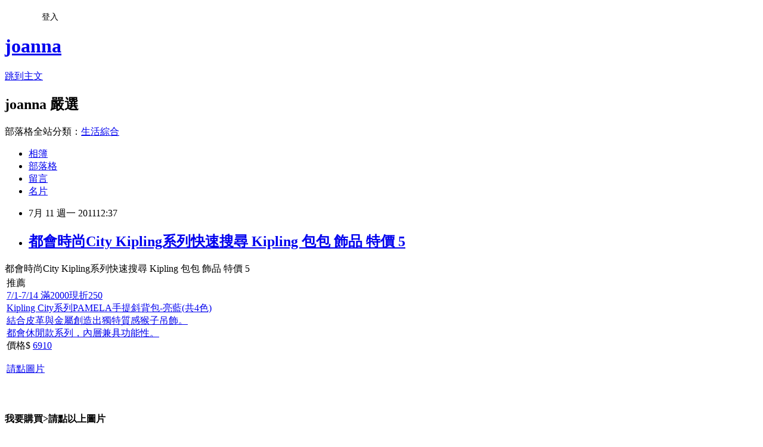

--- FILE ---
content_type: text/html; charset=utf-8
request_url: https://leyjonaan.pixnet.net/blog/posts/7067294185
body_size: 22823
content:
<!DOCTYPE html><html lang="zh-TW"><head><meta charSet="utf-8"/><meta name="viewport" content="width=device-width, initial-scale=1"/><link rel="stylesheet" href="https://static.1px.tw/blog-next/_next/static/chunks/b1e52b495cc0137c.css" data-precedence="next"/><link rel="stylesheet" href="/fix.css?v=202601191442" type="text/css" data-precedence="medium"/><link rel="stylesheet" href="https://s3.1px.tw/blog/theme/choc/iframe-popup.css?v=202601191442" type="text/css" data-precedence="medium"/><link rel="stylesheet" href="https://s3.1px.tw/blog/theme/choc/plugins.min.css?v=202601191442" type="text/css" data-precedence="medium"/><link rel="stylesheet" href="https://s3.1px.tw/blog/theme/choc/openid-comment.css?v=202601191442" type="text/css" data-precedence="medium"/><link rel="stylesheet" href="https://s3.1px.tw/blog/theme/choc/style.min.css?v=202601191442" type="text/css" data-precedence="medium"/><link rel="stylesheet" href="https://s3.1px.tw/blog/theme/choc/main.min.css?v=202601191442" type="text/css" data-precedence="medium"/><link rel="stylesheet" href="https://pimg.1px.tw/leyjonaan/assets/leyjonaan.css?v=202601191442" type="text/css" data-precedence="medium"/><link rel="stylesheet" href="https://s3.1px.tw/blog/theme/choc/author-info.css?v=202601191442" type="text/css" data-precedence="medium"/><link rel="stylesheet" href="https://s3.1px.tw/blog/theme/choc/idlePop.min.css?v=202601191442" type="text/css" data-precedence="medium"/><link rel="preload" as="script" fetchPriority="low" href="https://static.1px.tw/blog-next/_next/static/chunks/94688e2baa9fea03.js"/><script src="https://static.1px.tw/blog-next/_next/static/chunks/41eaa5427c45ebcc.js" async=""></script><script src="https://static.1px.tw/blog-next/_next/static/chunks/e2c6231760bc85bd.js" async=""></script><script src="https://static.1px.tw/blog-next/_next/static/chunks/94bde6376cf279be.js" async=""></script><script src="https://static.1px.tw/blog-next/_next/static/chunks/426b9d9d938a9eb4.js" async=""></script><script src="https://static.1px.tw/blog-next/_next/static/chunks/turbopack-5021d21b4b170dda.js" async=""></script><script src="https://static.1px.tw/blog-next/_next/static/chunks/ff1a16fafef87110.js" async=""></script><script src="https://static.1px.tw/blog-next/_next/static/chunks/e308b2b9ce476a3e.js" async=""></script><script src="https://static.1px.tw/blog-next/_next/static/chunks/2bf79572a40338b7.js" async=""></script><script src="https://static.1px.tw/blog-next/_next/static/chunks/d3c6eed28c1dd8e2.js" async=""></script><script src="https://static.1px.tw/blog-next/_next/static/chunks/d4d39cfc2a072218.js" async=""></script><script src="https://static.1px.tw/blog-next/_next/static/chunks/6a5d72c05b9cd4ba.js" async=""></script><script src="https://static.1px.tw/blog-next/_next/static/chunks/8af6103cf1375f47.js" async=""></script><script src="https://static.1px.tw/blog-next/_next/static/chunks/60d08651d643cedc.js" async=""></script><script src="https://static.1px.tw/blog-next/_next/static/chunks/0ae21416dac1fa83.js" async=""></script><script src="https://static.1px.tw/blog-next/_next/static/chunks/6d1100e43ad18157.js" async=""></script><script src="https://static.1px.tw/blog-next/_next/static/chunks/87eeaf7a3b9005e8.js" async=""></script><script src="https://static.1px.tw/blog-next/_next/static/chunks/ed01c75076819ebd.js" async=""></script><script src="https://static.1px.tw/blog-next/_next/static/chunks/a4df8fc19a9a82e6.js" async=""></script><title>都會時尚City Kipling系列快速搜尋 Kipling 包包 飾品 特價 5</title><meta name="description" content="都會時尚City Kipling系列快速搜尋 Kipling 包包 飾品 特價 5推薦  7/1-7/14 滿2000現折250 Kipling City系列PAMELA手提斜背包-亮藍(共4色)結合皮革與金屬創造出獨特質感猴子吊飾。都會休閒款系列，內層兼具功能性。價格$ 6910 請點圖片 "/><meta name="author" content="joanna"/><meta name="google-adsense-platform-account" content="pub-2647689032095179"/><meta name="fb:app_id" content="101730233200171"/><link rel="canonical" href="https://leyjonaan.pixnet.net/blog/posts/7067294185"/><meta property="og:title" content="都會時尚City Kipling系列快速搜尋 Kipling 包包 飾品 特價 5"/><meta property="og:description" content="都會時尚City Kipling系列快速搜尋 Kipling 包包 飾品 特價 5推薦  7/1-7/14 滿2000現折250 Kipling City系列PAMELA手提斜背包-亮藍(共4色)結合皮革與金屬創造出獨特質感猴子吊飾。都會休閒款系列，內層兼具功能性。價格$ 6910 請點圖片 "/><meta property="og:url" content="https://leyjonaan.pixnet.net/blog/posts/7067294185"/><meta property="og:image" content="http://rp1.monday.vip.tw1.yahoo.net/res/gdsale/st_pic/2596/st-2596072-s100.jpg"/><meta property="og:type" content="article"/><meta name="twitter:card" content="summary_large_image"/><meta name="twitter:title" content="都會時尚City Kipling系列快速搜尋 Kipling 包包 飾品 特價 5"/><meta name="twitter:description" content="都會時尚City Kipling系列快速搜尋 Kipling 包包 飾品 特價 5推薦  7/1-7/14 滿2000現折250 Kipling City系列PAMELA手提斜背包-亮藍(共4色)結合皮革與金屬創造出獨特質感猴子吊飾。都會休閒款系列，內層兼具功能性。價格$ 6910 請點圖片 "/><meta name="twitter:image" content="http://rp1.monday.vip.tw1.yahoo.net/res/gdsale/st_pic/2596/st-2596072-s100.jpg"/><link rel="icon" href="/favicon.ico?favicon.a62c60e0.ico" sizes="32x32" type="image/x-icon"/><script src="https://static.1px.tw/blog-next/_next/static/chunks/a6dad97d9634a72d.js" noModule=""></script></head><body><!--$--><!--/$--><!--$?--><template id="B:0"></template><!--/$--><script>requestAnimationFrame(function(){$RT=performance.now()});</script><script src="https://static.1px.tw/blog-next/_next/static/chunks/94688e2baa9fea03.js" id="_R_" async=""></script><div hidden id="S:0"><script id="pixnet-vars">
        window.PIXNET = {
          post_id: "7067294185",
          name: "leyjonaan",
          user_id: 0,
          blog_id: "2943550",
          display_ads: true,
          ad_options: {"chictrip":false}
        };
      </script><script type="text/javascript" src="https://code.jquery.com/jquery-latest.min.js"></script><script id="json-ld-article-script" type="application/ld+json">{"@context":"https:\u002F\u002Fschema.org","@type":"BlogPosting","isAccessibleForFree":true,"mainEntityOfPage":{"@type":"WebPage","@id":"https:\u002F\u002Fleyjonaan.pixnet.net\u002Fblog\u002Fposts\u002F7067294185"},"headline":"都會時尚City Kipling系列快速搜尋 Kipling 包包 飾品 特價 5","description":"都會時尚City Kipling系列快速搜尋 Kipling 包包 飾品 特價 5\u003Cbr\u003E\u003Ctr\u003E\u003Cbr\u003E\u003Ctd\u003E\u003Cdiv class=\"Title\"\u003E推薦\u003C\u002Fdiv\u003E \u003Cbr\u003E\u003Cdiv class=\"TopicProd\"\u003E \u003Cbr\u003E\u003Cdiv class=\"Prod_Title\"\u003E\u003Cbr\u003E\u003Cdiv class=\"RedName\"\u003E\u003Ca href=\"http:\u002F\u002Fbuy.yahoo.com.tw\u002Fgdsale\u002Fgdsale.asp?gdid=2596072&amp;co_servername=ac61141043294b01d4c0547de27c5982\" target=\"_blank\"\u003E7\u002F1-7\u002F14 滿2000現折250\u003C\u002Fa\u003E\u003C\u002Fdiv\u003E\u003Cbr\u003E\u003Ca href=\"http:\u002F\u002Fbuy.yahoo.com.tw\u002Fgdsale\u002Fgdsale.asp?gdid=2596072&amp;co_servername=ac61141043294b01d4c0547de27c5982\" target=\"_blank\" class=\"LinkTexBlue15B\"\u003E Kipling City系列PAMELA手提斜背包-亮藍(共4色)\u003C\u002Fa\u003E\u003Cbr\u003E\u003C\u002Fdiv\u003E\u003Cbr\u003E\u003Cdiv class=\"Prod_img\" style=\"; background-repeat: no-repeat; background-position: top center;\"\u003E\u003Ca href=\"http:\u002F\u002Fbuy.yahoo.com.tw\u002Fgdsale\u002Fgdsale.asp?gdid=2596072&amp;co_servername=ac61141043294b01d4c0547de27c5982\" target=\"_blank\"\u003E\u003Cimg src=\"http:\u002F\u002Frp1.monday.vip.tw1.yahoo.net\u002Fres\u002Fgdsale\u002Fst_pic\u002F2596\u002Fst-2596072-s100.jpg\" height=\"135\" border=\"0\" alt=\" Kipling City系列PAMELA手提斜背包-亮藍(共4色)\"\u003E\u003C\u002Fa\u003E\u003C\u002Fdiv\u003E\u003Cbr\u003E\u003Cdiv class=\"Prod_Desc\" style=\"overflow:hidden;word-break:break-all;\"\u003E\u003Cbr\u003E\u003Ca href=\"http:\u002F\u002Fbuy.yahoo.com.tw\u002Fgdsale\u002Fgdsale.asp?gdid=2596072&amp;co_servername=ac61141043294b01d4c0547de27c5982\" target=\"_blank\" style=\"color: #666666; text-align:left\"\u003E結合皮革與金屬創造出獨特質感猴子吊飾。\u003Cbr\u003E都會休閒款系列，內層兼具功能性。\u003C\u002Fa\u003E\u003Cbr\u003E\u003C\u002Fdiv\u003E\u003Cbr\u003E\u003Cdiv class=\"Prod_sp_Title\"\u003E價格\u003Cfont color=\"red\"\u003E$\u003C\u002Ffont\u003E \u003Cspan class=\"prod_price\"\u003E\u003Ca href=\"http:\u002F\u002Fbuy.yahoo.com.tw\u002Fgdsale\u002Fgdsale.asp?gdid=2596072&amp;co_servername=ac61141043294b01d4c0547de27c5982\" target=\"_blank\" style=\"color: #FF0000; font-size: 24px; font-weight: bold; font-family: Arial\"\u003E6910\u003C\u002Fa\u003E\u003C\u002Fspan\u003E \u003Ca href=\"http:\u002F\u002Fbuy.yahoo.com.tw\u002Fgdsale\u002Fgdsale.asp?gdid=2596072&amp;co_servername=ac61141043294b01d4c0547de27c5982\" target=\"_blank\" style=\"text-decoration:underline;\"\u003E\u003Cbr\u003E請點圖片\u003C\u002Fa\u003E\u003C\u002Fdiv\u003E\u003Cbr\u003E\u003C\u002Fdiv\u003E \u003Cbr\u003E\u003C\u002Ftd\u003E\u003Cbr\u003E\u003Ctd\u003E\u003Cdiv class=\"Title\"\u003E\u003C\u002Fdiv\u003E\u003C\u002Ftd\u003E\u003Cbr\u003E\u003Ctd\u003E\u003Cdiv class=\"Title\"\u003E\u003C\u002Fdiv\u003E\u003C\u002Ftd\u003E\u003Cbr\u003E\u003C\u002Ftr\u003E\u003Cbr\u003E\u003Ctr\u003E\u003Cbr\u003E\u003Ctd\u003E\u003Cdiv class=\"Title\"\u003E\u003C\u002Fdiv\u003E\u003C\u002Ftd\u003E\u003Cbr\u003E\u003Ctd\u003E\u003Cdiv class=\"Title\"\u003E\u003C\u002Fdiv\u003E\u003C\u002Ftd\u003E\u003Cbr\u003E\u003Ctd\u003E\u003Cdiv class=\"Title\"\u003E\u003C\u002Fdiv\u003E\u003C\u002Ftd\u003E\u003Cbr\u003E\u003C\u002Ftr\u003E\u003Cbr\u003E\u003Ctr\u003E\u003Cbr\u003E\u003Ctd\u003E\u003Cdiv class=\"Title\"\u003E\u003C\u002Fdiv\u003E\u003C\u002Ftd\u003E\u003Cbr\u003E\u003Ctd\u003E\u003Cdiv class=\"Title\"\u003E\u003C\u002Fdiv\u003E\u003C\u002Ftd\u003E\u003Cbr\u003E\u003Ctd\u003E\u003Cdiv class=\"Title\"\u003E\u003C\u002Fdiv\u003E\u003C\u002Ftd\u003E\u003Cbr\u003E\u003C\u002Ftr\u003E\u003Cbr\u003E","articleBody":"都會時尚City Kipling系列快速搜尋 Kipling 包包 飾品 特價 5\n\u003Ctable border=\"0\"\u003E\n\u003Ctbody\u003E\n\u003Ctr\u003E\n\u003Ctd\u003E\u003Cdiv class=\"Title\"\u003E推薦\u003C\u002Fdiv\u003E\t\t\n\t\t\t\t\t\u003Cdiv class=\"TopicProd\"\u003E\t\n\t\t\t\t\t\t\u003Cdiv class=\"Prod_Title\"\u003E\n\t\t\t\t\t\t\t\u003Cdiv class=\"RedName\"\u003E\u003Ca href=\"http:\u002F\u002Fbuy.yahoo.com.tw\u002Fgdsale\u002Fgdsale.asp?gdid=2596072&co_servername=ac61141043294b01d4c0547de27c5982\" target=\"_blank\"\u003E7\u002F1-7\u002F14 滿2000現折250\u003C\u002Fa\u003E\u003C\u002Fdiv\u003E\n\t\t\t\t\t\t\t\u003Ca href=\"http:\u002F\u002Fbuy.yahoo.com.tw\u002Fgdsale\u002Fgdsale.asp?gdid=2596072&co_servername=ac61141043294b01d4c0547de27c5982\" target=\"_blank\" class=\"LinkTexBlue15B\"\u003E Kipling City系列PAMELA手提斜背包-亮藍(共4色)\u003C\u002Fa\u003E\n\t\t\t\t\t\t\u003C\u002Fdiv\u003E\n\t\t\t\t\t\t\u003Cdiv class=\"Prod_img\" style=\"; background-repeat: no-repeat; background-position: top center;\"\u003E\u003Ca href=\"http:\u002F\u002Fbuy.yahoo.com.tw\u002Fgdsale\u002Fgdsale.asp?gdid=2596072&co_servername=ac61141043294b01d4c0547de27c5982\" target=\"_blank\"\u003E\u003Cimg src=\"http:\u002F\u002Frp1.monday.vip.tw1.yahoo.net\u002Fres\u002Fgdsale\u002Fst_pic\u002F2596\u002Fst-2596072-s100.jpg\" Height=\"135\" border=\"0\" alt=\" Kipling City系列PAMELA手提斜背包-亮藍(共4色)\"\u002F\u003E\u003C\u002Fa\u003E\u003C\u002Fdiv\u003E\n\t\t\t\t\t\t\u003Cdiv class=\"Prod_Desc\" style=\"overflow:hidden;word-break:break-all;\"\u003E\n\t\t\t\t\t\t\u003Ca href=\"http:\u002F\u002Fbuy.yahoo.com.tw\u002Fgdsale\u002Fgdsale.asp?gdid=2596072&co_servername=ac61141043294b01d4c0547de27c5982\" target=\"_blank\" style=\"color: #666666; text-align:left\"\u003E結合皮革與金屬創造出獨特質感猴子吊飾。\u003Cbr\u003E都會休閒款系列，內層兼具功能性。\u003C\u002Fa\u003E\n\t\t\t\t\t\t\u003C\u002Fdiv\u003E\n\t\t\t\t\t\t\u003Cdiv class=\"Prod_sp_Title\"\u003E價格\u003Cfont color=\"red\"\u003E$\u003C\u002Ffont\u003E \u003Cspan class=\"prod_price\" \u003E\u003Ca href=\"http:\u002F\u002Fbuy.yahoo.com.tw\u002Fgdsale\u002Fgdsale.asp?gdid=2596072&co_servername=ac61141043294b01d4c0547de27c5982\" target=\"_blank\" style=\"color: #FF0000; font-size: 24px; font-weight: bold; font-family: Arial\"\u003E6910\u003C\u002Fa\u003E\u003C\u002Fspan\u003E \u003Ca href=\"http:\u002F\u002Fbuy.yahoo.com.tw\u002Fgdsale\u002Fgdsale.asp?gdid=2596072&co_servername=ac61141043294b01d4c0547de27c5982\" target=\"_blank\" style=\"text-decoration:underline;\"\u003E\u003Cbr\u002F\u003E\u003Cbr\u002F\u003E請點圖片\u003C\u002Fa\u003E\u003C\u002Fdiv\u003E\u003Cbr\u002F\u003E\u003Cbr\u002F\u003E\n\t\t\t\t\t\u003C\u002Fdiv\u003E\t\n\u003C\u002Ftd\u003E\n\u003Ctd\u003E\u003Cdiv class=\"Title\"\u003E\u003C\u002Ftd\u003E\n\u003Ctd\u003E\u003Cdiv class=\"Title\"\u003E\u003C\u002Ftd\u003E\n\u003C\u002Ftr\u003E\n\u003Ctr\u003E\n\u003Ctd\u003E\u003Cdiv class=\"Title\"\u003E\u003C\u002Ftd\u003E\n\u003Ctd\u003E\u003Cdiv class=\"Title\"\u003E\u003C\u002Ftd\u003E\n\u003Ctd\u003E\u003Cdiv class=\"Title\"\u003E\u003C\u002Ftd\u003E\n\u003C\u002Ftr\u003E\n\u003Ctr\u003E\n\u003Ctd\u003E\u003Cdiv class=\"Title\"\u003E\u003C\u002Ftd\u003E\n\u003Ctd\u003E\u003Cdiv class=\"Title\"\u003E\u003C\u002Ftd\u003E\n\u003Ctd\u003E\u003Cdiv class=\"Title\"\u003E\u003C\u002Ftd\u003E\n\u003C\u002Ftr\u003E\n\u003C\u002Ftbody\u003E\n\u003C\u002Ftable\u003E\n\u003Cp\u003E\n\u003Cdiv\u003E\u003Cstrong\u003E\u003Cspan style=\"color: #333333;\"\u003E\u003Cspan style=\"background-color: #ffff00;\"\u003E\u003Cspan style=\"font-size: 12pt;\"\u003E我要購買&gt;請點以上圖片\u003C\u002Fspan\u003E\u003C\u002Fspan\u003E\u003C\u002Fspan\u003E\u003C\u002Fstrong\u003E\u003C\u002Fdiv\u003E\n\u003C\u002Fp\u003E\n\n\u003Cbr \u002F\u003E\u003Cbr \u002F\u003E\u003Cbr \u002F\u003E\n\n\u003Cbr \u002F\u003E\u003Cbr \u002F\u003E\u003Cbr \u002F\u003E\u003Cbr \u002F\u003E\u003Cbr \u002F\u003E\u003Cbr \u002F\u003E\u003Cbr \u002F\u003E\u003Cbr \u002F\u003E\n\n\n\n","image":["http:\u002F\u002Frp1.monday.vip.tw1.yahoo.net\u002Fres\u002Fgdsale\u002Fst_pic\u002F2596\u002Fst-2596072-s100.jpg"],"author":{"@type":"Person","name":"joanna","url":"https:\u002F\u002Fwww.pixnet.net\u002Fpcard\u002Fleyjonaan"},"publisher":{"@type":"Organization","name":"joanna","logo":{"@type":"ImageObject","url":"https:\u002F\u002Fs3.1px.tw\u002Fblog\u002Fcommon\u002Favatar\u002Fblog_cover_light.jpg"}},"datePublished":"2011-07-11T04:37:48.000Z","dateModified":"","keywords":[],"articleSection":"New"}</script><template id="P:1"></template><template id="P:2"></template><template id="P:3"></template><section aria-label="Notifications alt+T" tabindex="-1" aria-live="polite" aria-relevant="additions text" aria-atomic="false"></section></div><script>(self.__next_f=self.__next_f||[]).push([0])</script><script>self.__next_f.push([1,"1:\"$Sreact.fragment\"\n3:I[39756,[\"https://static.1px.tw/blog-next/_next/static/chunks/ff1a16fafef87110.js\",\"https://static.1px.tw/blog-next/_next/static/chunks/e308b2b9ce476a3e.js\"],\"default\"]\n4:I[53536,[\"https://static.1px.tw/blog-next/_next/static/chunks/ff1a16fafef87110.js\",\"https://static.1px.tw/blog-next/_next/static/chunks/e308b2b9ce476a3e.js\"],\"default\"]\n6:I[97367,[\"https://static.1px.tw/blog-next/_next/static/chunks/ff1a16fafef87110.js\",\"https://static.1px.tw/blog-next/_next/static/chunks/e308b2b9ce476a3e.js\"],\"OutletBoundary\"]\n8:I[97367,[\"https://static.1px.tw/blog-next/_next/static/chunks/ff1a16fafef87110.js\",\"https://static.1px.tw/blog-next/_next/static/chunks/e308b2b9ce476a3e.js\"],\"ViewportBoundary\"]\na:I[97367,[\"https://static.1px.tw/blog-next/_next/static/chunks/ff1a16fafef87110.js\",\"https://static.1px.tw/blog-next/_next/static/chunks/e308b2b9ce476a3e.js\"],\"MetadataBoundary\"]\nc:I[63491,[\"https://static.1px.tw/blog-next/_next/static/chunks/2bf79572a40338b7.js\",\"https://static.1px.tw/blog-next/_next/static/chunks/d3c6eed28c1dd8e2.js\"],\"default\"]\n:HL[\"https://static.1px.tw/blog-next/_next/static/chunks/b1e52b495cc0137c.css\",\"style\"]\n"])</script><script>self.__next_f.push([1,"0:{\"P\":null,\"b\":\"jLMCWaFgMfR_swzrVDvgI\",\"c\":[\"\",\"blog\",\"posts\",\"7067294185\"],\"q\":\"\",\"i\":false,\"f\":[[[\"\",{\"children\":[\"blog\",{\"children\":[\"posts\",{\"children\":[[\"id\",\"7067294185\",\"d\"],{\"children\":[\"__PAGE__\",{}]}]}]}]},\"$undefined\",\"$undefined\",true],[[\"$\",\"$1\",\"c\",{\"children\":[[[\"$\",\"script\",\"script-0\",{\"src\":\"https://static.1px.tw/blog-next/_next/static/chunks/d4d39cfc2a072218.js\",\"async\":true,\"nonce\":\"$undefined\"}],[\"$\",\"script\",\"script-1\",{\"src\":\"https://static.1px.tw/blog-next/_next/static/chunks/6a5d72c05b9cd4ba.js\",\"async\":true,\"nonce\":\"$undefined\"}],[\"$\",\"script\",\"script-2\",{\"src\":\"https://static.1px.tw/blog-next/_next/static/chunks/8af6103cf1375f47.js\",\"async\":true,\"nonce\":\"$undefined\"}]],\"$L2\"]}],{\"children\":[[\"$\",\"$1\",\"c\",{\"children\":[null,[\"$\",\"$L3\",null,{\"parallelRouterKey\":\"children\",\"error\":\"$undefined\",\"errorStyles\":\"$undefined\",\"errorScripts\":\"$undefined\",\"template\":[\"$\",\"$L4\",null,{}],\"templateStyles\":\"$undefined\",\"templateScripts\":\"$undefined\",\"notFound\":\"$undefined\",\"forbidden\":\"$undefined\",\"unauthorized\":\"$undefined\"}]]}],{\"children\":[[\"$\",\"$1\",\"c\",{\"children\":[null,[\"$\",\"$L3\",null,{\"parallelRouterKey\":\"children\",\"error\":\"$undefined\",\"errorStyles\":\"$undefined\",\"errorScripts\":\"$undefined\",\"template\":[\"$\",\"$L4\",null,{}],\"templateStyles\":\"$undefined\",\"templateScripts\":\"$undefined\",\"notFound\":\"$undefined\",\"forbidden\":\"$undefined\",\"unauthorized\":\"$undefined\"}]]}],{\"children\":[[\"$\",\"$1\",\"c\",{\"children\":[null,[\"$\",\"$L3\",null,{\"parallelRouterKey\":\"children\",\"error\":\"$undefined\",\"errorStyles\":\"$undefined\",\"errorScripts\":\"$undefined\",\"template\":[\"$\",\"$L4\",null,{}],\"templateStyles\":\"$undefined\",\"templateScripts\":\"$undefined\",\"notFound\":\"$undefined\",\"forbidden\":\"$undefined\",\"unauthorized\":\"$undefined\"}]]}],{\"children\":[[\"$\",\"$1\",\"c\",{\"children\":[\"$L5\",[[\"$\",\"link\",\"0\",{\"rel\":\"stylesheet\",\"href\":\"https://static.1px.tw/blog-next/_next/static/chunks/b1e52b495cc0137c.css\",\"precedence\":\"next\",\"crossOrigin\":\"$undefined\",\"nonce\":\"$undefined\"}],[\"$\",\"script\",\"script-0\",{\"src\":\"https://static.1px.tw/blog-next/_next/static/chunks/0ae21416dac1fa83.js\",\"async\":true,\"nonce\":\"$undefined\"}],[\"$\",\"script\",\"script-1\",{\"src\":\"https://static.1px.tw/blog-next/_next/static/chunks/6d1100e43ad18157.js\",\"async\":true,\"nonce\":\"$undefined\"}],[\"$\",\"script\",\"script-2\",{\"src\":\"https://static.1px.tw/blog-next/_next/static/chunks/87eeaf7a3b9005e8.js\",\"async\":true,\"nonce\":\"$undefined\"}],[\"$\",\"script\",\"script-3\",{\"src\":\"https://static.1px.tw/blog-next/_next/static/chunks/ed01c75076819ebd.js\",\"async\":true,\"nonce\":\"$undefined\"}],[\"$\",\"script\",\"script-4\",{\"src\":\"https://static.1px.tw/blog-next/_next/static/chunks/a4df8fc19a9a82e6.js\",\"async\":true,\"nonce\":\"$undefined\"}]],[\"$\",\"$L6\",null,{\"children\":\"$@7\"}]]}],{},null,false,false]},null,false,false]},null,false,false]},null,false,false]},null,false,false],[\"$\",\"$1\",\"h\",{\"children\":[null,[\"$\",\"$L8\",null,{\"children\":\"$@9\"}],[\"$\",\"$La\",null,{\"children\":\"$@b\"}],null]}],false]],\"m\":\"$undefined\",\"G\":[\"$c\",[]],\"S\":false}\n"])</script><script>self.__next_f.push([1,"9:[[\"$\",\"meta\",\"0\",{\"charSet\":\"utf-8\"}],[\"$\",\"meta\",\"1\",{\"name\":\"viewport\",\"content\":\"width=device-width, initial-scale=1\"}]]\n"])</script><script>self.__next_f.push([1,"d:I[79520,[\"https://static.1px.tw/blog-next/_next/static/chunks/d4d39cfc2a072218.js\",\"https://static.1px.tw/blog-next/_next/static/chunks/6a5d72c05b9cd4ba.js\",\"https://static.1px.tw/blog-next/_next/static/chunks/8af6103cf1375f47.js\"],\"\"]\n10:I[2352,[\"https://static.1px.tw/blog-next/_next/static/chunks/d4d39cfc2a072218.js\",\"https://static.1px.tw/blog-next/_next/static/chunks/6a5d72c05b9cd4ba.js\",\"https://static.1px.tw/blog-next/_next/static/chunks/8af6103cf1375f47.js\"],\"AdultWarningModal\"]\n11:I[69182,[\"https://static.1px.tw/blog-next/_next/static/chunks/d4d39cfc2a072218.js\",\"https://static.1px.tw/blog-next/_next/static/chunks/6a5d72c05b9cd4ba.js\",\"https://static.1px.tw/blog-next/_next/static/chunks/8af6103cf1375f47.js\"],\"HydrationComplete\"]\n12:I[12985,[\"https://static.1px.tw/blog-next/_next/static/chunks/d4d39cfc2a072218.js\",\"https://static.1px.tw/blog-next/_next/static/chunks/6a5d72c05b9cd4ba.js\",\"https://static.1px.tw/blog-next/_next/static/chunks/8af6103cf1375f47.js\"],\"NuqsAdapter\"]\n13:I[82782,[\"https://static.1px.tw/blog-next/_next/static/chunks/d4d39cfc2a072218.js\",\"https://static.1px.tw/blog-next/_next/static/chunks/6a5d72c05b9cd4ba.js\",\"https://static.1px.tw/blog-next/_next/static/chunks/8af6103cf1375f47.js\"],\"RefineContext\"]\n14:I[29306,[\"https://static.1px.tw/blog-next/_next/static/chunks/d4d39cfc2a072218.js\",\"https://static.1px.tw/blog-next/_next/static/chunks/6a5d72c05b9cd4ba.js\",\"https://static.1px.tw/blog-next/_next/static/chunks/8af6103cf1375f47.js\",\"https://static.1px.tw/blog-next/_next/static/chunks/60d08651d643cedc.js\",\"https://static.1px.tw/blog-next/_next/static/chunks/d3c6eed28c1dd8e2.js\"],\"default\"]\n2:[\"$\",\"html\",null,{\"lang\":\"zh-TW\",\"children\":[[\"$\",\"$Ld\",null,{\"id\":\"google-tag-manager\",\"strategy\":\"afterInteractive\",\"children\":\"\\n(function(w,d,s,l,i){w[l]=w[l]||[];w[l].push({'gtm.start':\\nnew Date().getTime(),event:'gtm.js'});var f=d.getElementsByTagName(s)[0],\\nj=d.createElement(s),dl=l!='dataLayer'?'\u0026l='+l:'';j.async=true;j.src=\\n'https://www.googletagmanager.com/gtm.js?id='+i+dl;f.parentNode.insertBefore(j,f);\\n})(window,document,'script','dataLayer','GTM-TRLQMPKX');\\n  \"}],\"$Le\",\"$Lf\",[\"$\",\"body\",null,{\"children\":[[\"$\",\"$L10\",null,{\"display\":false}],[\"$\",\"$L11\",null,{}],[\"$\",\"$L12\",null,{\"children\":[\"$\",\"$L13\",null,{\"children\":[\"$\",\"$L3\",null,{\"parallelRouterKey\":\"children\",\"error\":\"$undefined\",\"errorStyles\":\"$undefined\",\"errorScripts\":\"$undefined\",\"template\":[\"$\",\"$L4\",null,{}],\"templateStyles\":\"$undefined\",\"templateScripts\":\"$undefined\",\"notFound\":[[\"$\",\"$L14\",null,{}],[]],\"forbidden\":\"$undefined\",\"unauthorized\":\"$undefined\"}]}]}]]}]]}]\n"])</script><script>self.__next_f.push([1,"e:null\nf:null\n"])</script><script>self.__next_f.push([1,"16:I[27201,[\"https://static.1px.tw/blog-next/_next/static/chunks/ff1a16fafef87110.js\",\"https://static.1px.tw/blog-next/_next/static/chunks/e308b2b9ce476a3e.js\"],\"IconMark\"]\n5:[[\"$\",\"script\",null,{\"id\":\"pixnet-vars\",\"children\":\"\\n        window.PIXNET = {\\n          post_id: \\\"7067294185\\\",\\n          name: \\\"leyjonaan\\\",\\n          user_id: 0,\\n          blog_id: \\\"2943550\\\",\\n          display_ads: true,\\n          ad_options: {\\\"chictrip\\\":false}\\n        };\\n      \"}],\"$L15\"]\n"])</script><script>self.__next_f.push([1,"b:[[\"$\",\"title\",\"0\",{\"children\":\"都會時尚City Kipling系列快速搜尋 Kipling 包包 飾品 特價 5\"}],[\"$\",\"meta\",\"1\",{\"name\":\"description\",\"content\":\"都會時尚City Kipling系列快速搜尋 Kipling 包包 飾品 特價 5推薦  7/1-7/14 滿2000現折250 Kipling City系列PAMELA手提斜背包-亮藍(共4色)結合皮革與金屬創造出獨特質感猴子吊飾。都會休閒款系列，內層兼具功能性。價格$ 6910 請點圖片 \"}],[\"$\",\"meta\",\"2\",{\"name\":\"author\",\"content\":\"joanna\"}],[\"$\",\"meta\",\"3\",{\"name\":\"google-adsense-platform-account\",\"content\":\"pub-2647689032095179\"}],[\"$\",\"meta\",\"4\",{\"name\":\"fb:app_id\",\"content\":\"101730233200171\"}],[\"$\",\"link\",\"5\",{\"rel\":\"canonical\",\"href\":\"https://leyjonaan.pixnet.net/blog/posts/7067294185\"}],[\"$\",\"meta\",\"6\",{\"property\":\"og:title\",\"content\":\"都會時尚City Kipling系列快速搜尋 Kipling 包包 飾品 特價 5\"}],[\"$\",\"meta\",\"7\",{\"property\":\"og:description\",\"content\":\"都會時尚City Kipling系列快速搜尋 Kipling 包包 飾品 特價 5推薦  7/1-7/14 滿2000現折250 Kipling City系列PAMELA手提斜背包-亮藍(共4色)結合皮革與金屬創造出獨特質感猴子吊飾。都會休閒款系列，內層兼具功能性。價格$ 6910 請點圖片 \"}],[\"$\",\"meta\",\"8\",{\"property\":\"og:url\",\"content\":\"https://leyjonaan.pixnet.net/blog/posts/7067294185\"}],[\"$\",\"meta\",\"9\",{\"property\":\"og:image\",\"content\":\"http://rp1.monday.vip.tw1.yahoo.net/res/gdsale/st_pic/2596/st-2596072-s100.jpg\"}],[\"$\",\"meta\",\"10\",{\"property\":\"og:type\",\"content\":\"article\"}],[\"$\",\"meta\",\"11\",{\"name\":\"twitter:card\",\"content\":\"summary_large_image\"}],[\"$\",\"meta\",\"12\",{\"name\":\"twitter:title\",\"content\":\"都會時尚City Kipling系列快速搜尋 Kipling 包包 飾品 特價 5\"}],[\"$\",\"meta\",\"13\",{\"name\":\"twitter:description\",\"content\":\"都會時尚City Kipling系列快速搜尋 Kipling 包包 飾品 特價 5推薦  7/1-7/14 滿2000現折250 Kipling City系列PAMELA手提斜背包-亮藍(共4色)結合皮革與金屬創造出獨特質感猴子吊飾。都會休閒款系列，內層兼具功能性。價格$ 6910 請點圖片 \"}],[\"$\",\"meta\",\"14\",{\"name\":\"twitter:image\",\"content\":\"http://rp1.monday.vip.tw1.yahoo.net/res/gdsale/st_pic/2596/st-2596072-s100.jpg\"}],[\"$\",\"link\",\"15\",{\"rel\":\"icon\",\"href\":\"/favicon.ico?favicon.a62c60e0.ico\",\"sizes\":\"32x32\",\"type\":\"image/x-icon\"}],[\"$\",\"$L16\",\"16\",{}]]\n"])</script><script>self.__next_f.push([1,"7:null\n"])</script><script>self.__next_f.push([1,":HL[\"/fix.css?v=202601191442\",\"style\",{\"type\":\"text/css\"}]\n:HL[\"https://s3.1px.tw/blog/theme/choc/iframe-popup.css?v=202601191442\",\"style\",{\"type\":\"text/css\"}]\n:HL[\"https://s3.1px.tw/blog/theme/choc/plugins.min.css?v=202601191442\",\"style\",{\"type\":\"text/css\"}]\n:HL[\"https://s3.1px.tw/blog/theme/choc/openid-comment.css?v=202601191442\",\"style\",{\"type\":\"text/css\"}]\n:HL[\"https://s3.1px.tw/blog/theme/choc/style.min.css?v=202601191442\",\"style\",{\"type\":\"text/css\"}]\n:HL[\"https://s3.1px.tw/blog/theme/choc/main.min.css?v=202601191442\",\"style\",{\"type\":\"text/css\"}]\n:HL[\"https://pimg.1px.tw/leyjonaan/assets/leyjonaan.css?v=202601191442\",\"style\",{\"type\":\"text/css\"}]\n:HL[\"https://s3.1px.tw/blog/theme/choc/author-info.css?v=202601191442\",\"style\",{\"type\":\"text/css\"}]\n:HL[\"https://s3.1px.tw/blog/theme/choc/idlePop.min.css?v=202601191442\",\"style\",{\"type\":\"text/css\"}]\n17:T21b1,"])</script><script>self.__next_f.push([1,"{\"@context\":\"https:\\u002F\\u002Fschema.org\",\"@type\":\"BlogPosting\",\"isAccessibleForFree\":true,\"mainEntityOfPage\":{\"@type\":\"WebPage\",\"@id\":\"https:\\u002F\\u002Fleyjonaan.pixnet.net\\u002Fblog\\u002Fposts\\u002F7067294185\"},\"headline\":\"都會時尚City Kipling系列快速搜尋 Kipling 包包 飾品 特價 5\",\"description\":\"都會時尚City Kipling系列快速搜尋 Kipling 包包 飾品 特價 5\\u003Cbr\\u003E\\u003Ctr\\u003E\\u003Cbr\\u003E\\u003Ctd\\u003E\\u003Cdiv class=\\\"Title\\\"\\u003E推薦\\u003C\\u002Fdiv\\u003E \\u003Cbr\\u003E\\u003Cdiv class=\\\"TopicProd\\\"\\u003E \\u003Cbr\\u003E\\u003Cdiv class=\\\"Prod_Title\\\"\\u003E\\u003Cbr\\u003E\\u003Cdiv class=\\\"RedName\\\"\\u003E\\u003Ca href=\\\"http:\\u002F\\u002Fbuy.yahoo.com.tw\\u002Fgdsale\\u002Fgdsale.asp?gdid=2596072\u0026amp;co_servername=ac61141043294b01d4c0547de27c5982\\\" target=\\\"_blank\\\"\\u003E7\\u002F1-7\\u002F14 滿2000現折250\\u003C\\u002Fa\\u003E\\u003C\\u002Fdiv\\u003E\\u003Cbr\\u003E\\u003Ca href=\\\"http:\\u002F\\u002Fbuy.yahoo.com.tw\\u002Fgdsale\\u002Fgdsale.asp?gdid=2596072\u0026amp;co_servername=ac61141043294b01d4c0547de27c5982\\\" target=\\\"_blank\\\" class=\\\"LinkTexBlue15B\\\"\\u003E Kipling City系列PAMELA手提斜背包-亮藍(共4色)\\u003C\\u002Fa\\u003E\\u003Cbr\\u003E\\u003C\\u002Fdiv\\u003E\\u003Cbr\\u003E\\u003Cdiv class=\\\"Prod_img\\\" style=\\\"; background-repeat: no-repeat; background-position: top center;\\\"\\u003E\\u003Ca href=\\\"http:\\u002F\\u002Fbuy.yahoo.com.tw\\u002Fgdsale\\u002Fgdsale.asp?gdid=2596072\u0026amp;co_servername=ac61141043294b01d4c0547de27c5982\\\" target=\\\"_blank\\\"\\u003E\\u003Cimg src=\\\"http:\\u002F\\u002Frp1.monday.vip.tw1.yahoo.net\\u002Fres\\u002Fgdsale\\u002Fst_pic\\u002F2596\\u002Fst-2596072-s100.jpg\\\" height=\\\"135\\\" border=\\\"0\\\" alt=\\\" Kipling City系列PAMELA手提斜背包-亮藍(共4色)\\\"\\u003E\\u003C\\u002Fa\\u003E\\u003C\\u002Fdiv\\u003E\\u003Cbr\\u003E\\u003Cdiv class=\\\"Prod_Desc\\\" style=\\\"overflow:hidden;word-break:break-all;\\\"\\u003E\\u003Cbr\\u003E\\u003Ca href=\\\"http:\\u002F\\u002Fbuy.yahoo.com.tw\\u002Fgdsale\\u002Fgdsale.asp?gdid=2596072\u0026amp;co_servername=ac61141043294b01d4c0547de27c5982\\\" target=\\\"_blank\\\" style=\\\"color: #666666; text-align:left\\\"\\u003E結合皮革與金屬創造出獨特質感猴子吊飾。\\u003Cbr\\u003E都會休閒款系列，內層兼具功能性。\\u003C\\u002Fa\\u003E\\u003Cbr\\u003E\\u003C\\u002Fdiv\\u003E\\u003Cbr\\u003E\\u003Cdiv class=\\\"Prod_sp_Title\\\"\\u003E價格\\u003Cfont color=\\\"red\\\"\\u003E$\\u003C\\u002Ffont\\u003E \\u003Cspan class=\\\"prod_price\\\"\\u003E\\u003Ca href=\\\"http:\\u002F\\u002Fbuy.yahoo.com.tw\\u002Fgdsale\\u002Fgdsale.asp?gdid=2596072\u0026amp;co_servername=ac61141043294b01d4c0547de27c5982\\\" target=\\\"_blank\\\" style=\\\"color: #FF0000; font-size: 24px; font-weight: bold; font-family: Arial\\\"\\u003E6910\\u003C\\u002Fa\\u003E\\u003C\\u002Fspan\\u003E \\u003Ca href=\\\"http:\\u002F\\u002Fbuy.yahoo.com.tw\\u002Fgdsale\\u002Fgdsale.asp?gdid=2596072\u0026amp;co_servername=ac61141043294b01d4c0547de27c5982\\\" target=\\\"_blank\\\" style=\\\"text-decoration:underline;\\\"\\u003E\\u003Cbr\\u003E請點圖片\\u003C\\u002Fa\\u003E\\u003C\\u002Fdiv\\u003E\\u003Cbr\\u003E\\u003C\\u002Fdiv\\u003E \\u003Cbr\\u003E\\u003C\\u002Ftd\\u003E\\u003Cbr\\u003E\\u003Ctd\\u003E\\u003Cdiv class=\\\"Title\\\"\\u003E\\u003C\\u002Fdiv\\u003E\\u003C\\u002Ftd\\u003E\\u003Cbr\\u003E\\u003Ctd\\u003E\\u003Cdiv class=\\\"Title\\\"\\u003E\\u003C\\u002Fdiv\\u003E\\u003C\\u002Ftd\\u003E\\u003Cbr\\u003E\\u003C\\u002Ftr\\u003E\\u003Cbr\\u003E\\u003Ctr\\u003E\\u003Cbr\\u003E\\u003Ctd\\u003E\\u003Cdiv class=\\\"Title\\\"\\u003E\\u003C\\u002Fdiv\\u003E\\u003C\\u002Ftd\\u003E\\u003Cbr\\u003E\\u003Ctd\\u003E\\u003Cdiv class=\\\"Title\\\"\\u003E\\u003C\\u002Fdiv\\u003E\\u003C\\u002Ftd\\u003E\\u003Cbr\\u003E\\u003Ctd\\u003E\\u003Cdiv class=\\\"Title\\\"\\u003E\\u003C\\u002Fdiv\\u003E\\u003C\\u002Ftd\\u003E\\u003Cbr\\u003E\\u003C\\u002Ftr\\u003E\\u003Cbr\\u003E\\u003Ctr\\u003E\\u003Cbr\\u003E\\u003Ctd\\u003E\\u003Cdiv class=\\\"Title\\\"\\u003E\\u003C\\u002Fdiv\\u003E\\u003C\\u002Ftd\\u003E\\u003Cbr\\u003E\\u003Ctd\\u003E\\u003Cdiv class=\\\"Title\\\"\\u003E\\u003C\\u002Fdiv\\u003E\\u003C\\u002Ftd\\u003E\\u003Cbr\\u003E\\u003Ctd\\u003E\\u003Cdiv class=\\\"Title\\\"\\u003E\\u003C\\u002Fdiv\\u003E\\u003C\\u002Ftd\\u003E\\u003Cbr\\u003E\\u003C\\u002Ftr\\u003E\\u003Cbr\\u003E\",\"articleBody\":\"都會時尚City Kipling系列快速搜尋 Kipling 包包 飾品 特價 5\\n\\u003Ctable border=\\\"0\\\"\\u003E\\n\\u003Ctbody\\u003E\\n\\u003Ctr\\u003E\\n\\u003Ctd\\u003E\\u003Cdiv class=\\\"Title\\\"\\u003E推薦\\u003C\\u002Fdiv\\u003E\\t\\t\\n\\t\\t\\t\\t\\t\\u003Cdiv class=\\\"TopicProd\\\"\\u003E\\t\\n\\t\\t\\t\\t\\t\\t\\u003Cdiv class=\\\"Prod_Title\\\"\\u003E\\n\\t\\t\\t\\t\\t\\t\\t\\u003Cdiv class=\\\"RedName\\\"\\u003E\\u003Ca href=\\\"http:\\u002F\\u002Fbuy.yahoo.com.tw\\u002Fgdsale\\u002Fgdsale.asp?gdid=2596072\u0026co_servername=ac61141043294b01d4c0547de27c5982\\\" target=\\\"_blank\\\"\\u003E7\\u002F1-7\\u002F14 滿2000現折250\\u003C\\u002Fa\\u003E\\u003C\\u002Fdiv\\u003E\\n\\t\\t\\t\\t\\t\\t\\t\\u003Ca href=\\\"http:\\u002F\\u002Fbuy.yahoo.com.tw\\u002Fgdsale\\u002Fgdsale.asp?gdid=2596072\u0026co_servername=ac61141043294b01d4c0547de27c5982\\\" target=\\\"_blank\\\" class=\\\"LinkTexBlue15B\\\"\\u003E Kipling City系列PAMELA手提斜背包-亮藍(共4色)\\u003C\\u002Fa\\u003E\\n\\t\\t\\t\\t\\t\\t\\u003C\\u002Fdiv\\u003E\\n\\t\\t\\t\\t\\t\\t\\u003Cdiv class=\\\"Prod_img\\\" style=\\\"; background-repeat: no-repeat; background-position: top center;\\\"\\u003E\\u003Ca href=\\\"http:\\u002F\\u002Fbuy.yahoo.com.tw\\u002Fgdsale\\u002Fgdsale.asp?gdid=2596072\u0026co_servername=ac61141043294b01d4c0547de27c5982\\\" target=\\\"_blank\\\"\\u003E\\u003Cimg src=\\\"http:\\u002F\\u002Frp1.monday.vip.tw1.yahoo.net\\u002Fres\\u002Fgdsale\\u002Fst_pic\\u002F2596\\u002Fst-2596072-s100.jpg\\\" Height=\\\"135\\\" border=\\\"0\\\" alt=\\\" Kipling City系列PAMELA手提斜背包-亮藍(共4色)\\\"\\u002F\\u003E\\u003C\\u002Fa\\u003E\\u003C\\u002Fdiv\\u003E\\n\\t\\t\\t\\t\\t\\t\\u003Cdiv class=\\\"Prod_Desc\\\" style=\\\"overflow:hidden;word-break:break-all;\\\"\\u003E\\n\\t\\t\\t\\t\\t\\t\\u003Ca href=\\\"http:\\u002F\\u002Fbuy.yahoo.com.tw\\u002Fgdsale\\u002Fgdsale.asp?gdid=2596072\u0026co_servername=ac61141043294b01d4c0547de27c5982\\\" target=\\\"_blank\\\" style=\\\"color: #666666; text-align:left\\\"\\u003E結合皮革與金屬創造出獨特質感猴子吊飾。\\u003Cbr\\u003E都會休閒款系列，內層兼具功能性。\\u003C\\u002Fa\\u003E\\n\\t\\t\\t\\t\\t\\t\\u003C\\u002Fdiv\\u003E\\n\\t\\t\\t\\t\\t\\t\\u003Cdiv class=\\\"Prod_sp_Title\\\"\\u003E價格\\u003Cfont color=\\\"red\\\"\\u003E$\\u003C\\u002Ffont\\u003E \\u003Cspan class=\\\"prod_price\\\" \\u003E\\u003Ca href=\\\"http:\\u002F\\u002Fbuy.yahoo.com.tw\\u002Fgdsale\\u002Fgdsale.asp?gdid=2596072\u0026co_servername=ac61141043294b01d4c0547de27c5982\\\" target=\\\"_blank\\\" style=\\\"color: #FF0000; font-size: 24px; font-weight: bold; font-family: Arial\\\"\\u003E6910\\u003C\\u002Fa\\u003E\\u003C\\u002Fspan\\u003E \\u003Ca href=\\\"http:\\u002F\\u002Fbuy.yahoo.com.tw\\u002Fgdsale\\u002Fgdsale.asp?gdid=2596072\u0026co_servername=ac61141043294b01d4c0547de27c5982\\\" target=\\\"_blank\\\" style=\\\"text-decoration:underline;\\\"\\u003E\\u003Cbr\\u002F\\u003E\\u003Cbr\\u002F\\u003E請點圖片\\u003C\\u002Fa\\u003E\\u003C\\u002Fdiv\\u003E\\u003Cbr\\u002F\\u003E\\u003Cbr\\u002F\\u003E\\n\\t\\t\\t\\t\\t\\u003C\\u002Fdiv\\u003E\\t\\n\\u003C\\u002Ftd\\u003E\\n\\u003Ctd\\u003E\\u003Cdiv class=\\\"Title\\\"\\u003E\\u003C\\u002Ftd\\u003E\\n\\u003Ctd\\u003E\\u003Cdiv class=\\\"Title\\\"\\u003E\\u003C\\u002Ftd\\u003E\\n\\u003C\\u002Ftr\\u003E\\n\\u003Ctr\\u003E\\n\\u003Ctd\\u003E\\u003Cdiv class=\\\"Title\\\"\\u003E\\u003C\\u002Ftd\\u003E\\n\\u003Ctd\\u003E\\u003Cdiv class=\\\"Title\\\"\\u003E\\u003C\\u002Ftd\\u003E\\n\\u003Ctd\\u003E\\u003Cdiv class=\\\"Title\\\"\\u003E\\u003C\\u002Ftd\\u003E\\n\\u003C\\u002Ftr\\u003E\\n\\u003Ctr\\u003E\\n\\u003Ctd\\u003E\\u003Cdiv class=\\\"Title\\\"\\u003E\\u003C\\u002Ftd\\u003E\\n\\u003Ctd\\u003E\\u003Cdiv class=\\\"Title\\\"\\u003E\\u003C\\u002Ftd\\u003E\\n\\u003Ctd\\u003E\\u003Cdiv class=\\\"Title\\\"\\u003E\\u003C\\u002Ftd\\u003E\\n\\u003C\\u002Ftr\\u003E\\n\\u003C\\u002Ftbody\\u003E\\n\\u003C\\u002Ftable\\u003E\\n\\u003Cp\\u003E\\n\\u003Cdiv\\u003E\\u003Cstrong\\u003E\\u003Cspan style=\\\"color: #333333;\\\"\\u003E\\u003Cspan style=\\\"background-color: #ffff00;\\\"\\u003E\\u003Cspan style=\\\"font-size: 12pt;\\\"\\u003E我要購買\u0026gt;請點以上圖片\\u003C\\u002Fspan\\u003E\\u003C\\u002Fspan\\u003E\\u003C\\u002Fspan\\u003E\\u003C\\u002Fstrong\\u003E\\u003C\\u002Fdiv\\u003E\\n\\u003C\\u002Fp\\u003E\\n\\n\\u003Cbr \\u002F\\u003E\\u003Cbr \\u002F\\u003E\\u003Cbr \\u002F\\u003E\\n\\n\\u003Cbr \\u002F\\u003E\\u003Cbr \\u002F\\u003E\\u003Cbr \\u002F\\u003E\\u003Cbr \\u002F\\u003E\\u003Cbr \\u002F\\u003E\\u003Cbr \\u002F\\u003E\\u003Cbr \\u002F\\u003E\\u003Cbr \\u002F\\u003E\\n\\n\\n\\n\",\"image\":[\"http:\\u002F\\u002Frp1.monday.vip.tw1.yahoo.net\\u002Fres\\u002Fgdsale\\u002Fst_pic\\u002F2596\\u002Fst-2596072-s100.jpg\"],\"author\":{\"@type\":\"Person\",\"name\":\"joanna\",\"url\":\"https:\\u002F\\u002Fwww.pixnet.net\\u002Fpcard\\u002Fleyjonaan\"},\"publisher\":{\"@type\":\"Organization\",\"name\":\"joanna\",\"logo\":{\"@type\":\"ImageObject\",\"url\":\"https:\\u002F\\u002Fs3.1px.tw\\u002Fblog\\u002Fcommon\\u002Favatar\\u002Fblog_cover_light.jpg\"}},\"datePublished\":\"2011-07-11T04:37:48.000Z\",\"dateModified\":\"\",\"keywords\":[],\"articleSection\":\"New\"}"])</script><script>self.__next_f.push([1,"15:[[[[\"$\",\"link\",\"/fix.css?v=202601191442\",{\"rel\":\"stylesheet\",\"href\":\"/fix.css?v=202601191442\",\"type\":\"text/css\",\"precedence\":\"medium\"}],[\"$\",\"link\",\"https://s3.1px.tw/blog/theme/choc/iframe-popup.css?v=202601191442\",{\"rel\":\"stylesheet\",\"href\":\"https://s3.1px.tw/blog/theme/choc/iframe-popup.css?v=202601191442\",\"type\":\"text/css\",\"precedence\":\"medium\"}],[\"$\",\"link\",\"https://s3.1px.tw/blog/theme/choc/plugins.min.css?v=202601191442\",{\"rel\":\"stylesheet\",\"href\":\"https://s3.1px.tw/blog/theme/choc/plugins.min.css?v=202601191442\",\"type\":\"text/css\",\"precedence\":\"medium\"}],[\"$\",\"link\",\"https://s3.1px.tw/blog/theme/choc/openid-comment.css?v=202601191442\",{\"rel\":\"stylesheet\",\"href\":\"https://s3.1px.tw/blog/theme/choc/openid-comment.css?v=202601191442\",\"type\":\"text/css\",\"precedence\":\"medium\"}],[\"$\",\"link\",\"https://s3.1px.tw/blog/theme/choc/style.min.css?v=202601191442\",{\"rel\":\"stylesheet\",\"href\":\"https://s3.1px.tw/blog/theme/choc/style.min.css?v=202601191442\",\"type\":\"text/css\",\"precedence\":\"medium\"}],[\"$\",\"link\",\"https://s3.1px.tw/blog/theme/choc/main.min.css?v=202601191442\",{\"rel\":\"stylesheet\",\"href\":\"https://s3.1px.tw/blog/theme/choc/main.min.css?v=202601191442\",\"type\":\"text/css\",\"precedence\":\"medium\"}],[\"$\",\"link\",\"https://pimg.1px.tw/leyjonaan/assets/leyjonaan.css?v=202601191442\",{\"rel\":\"stylesheet\",\"href\":\"https://pimg.1px.tw/leyjonaan/assets/leyjonaan.css?v=202601191442\",\"type\":\"text/css\",\"precedence\":\"medium\"}],[\"$\",\"link\",\"https://s3.1px.tw/blog/theme/choc/author-info.css?v=202601191442\",{\"rel\":\"stylesheet\",\"href\":\"https://s3.1px.tw/blog/theme/choc/author-info.css?v=202601191442\",\"type\":\"text/css\",\"precedence\":\"medium\"}],[\"$\",\"link\",\"https://s3.1px.tw/blog/theme/choc/idlePop.min.css?v=202601191442\",{\"rel\":\"stylesheet\",\"href\":\"https://s3.1px.tw/blog/theme/choc/idlePop.min.css?v=202601191442\",\"type\":\"text/css\",\"precedence\":\"medium\"}]],[\"$\",\"script\",null,{\"type\":\"text/javascript\",\"src\":\"https://code.jquery.com/jquery-latest.min.js\"}]],[[\"$\",\"script\",null,{\"id\":\"json-ld-article-script\",\"type\":\"application/ld+json\",\"dangerouslySetInnerHTML\":{\"__html\":\"$17\"}}],\"$L18\"],\"$L19\",\"$L1a\"]\n"])</script><script>self.__next_f.push([1,"1b:I[5479,[\"https://static.1px.tw/blog-next/_next/static/chunks/d4d39cfc2a072218.js\",\"https://static.1px.tw/blog-next/_next/static/chunks/6a5d72c05b9cd4ba.js\",\"https://static.1px.tw/blog-next/_next/static/chunks/8af6103cf1375f47.js\",\"https://static.1px.tw/blog-next/_next/static/chunks/0ae21416dac1fa83.js\",\"https://static.1px.tw/blog-next/_next/static/chunks/6d1100e43ad18157.js\",\"https://static.1px.tw/blog-next/_next/static/chunks/87eeaf7a3b9005e8.js\",\"https://static.1px.tw/blog-next/_next/static/chunks/ed01c75076819ebd.js\",\"https://static.1px.tw/blog-next/_next/static/chunks/a4df8fc19a9a82e6.js\"],\"default\"]\n1c:I[38045,[\"https://static.1px.tw/blog-next/_next/static/chunks/d4d39cfc2a072218.js\",\"https://static.1px.tw/blog-next/_next/static/chunks/6a5d72c05b9cd4ba.js\",\"https://static.1px.tw/blog-next/_next/static/chunks/8af6103cf1375f47.js\",\"https://static.1px.tw/blog-next/_next/static/chunks/0ae21416dac1fa83.js\",\"https://static.1px.tw/blog-next/_next/static/chunks/6d1100e43ad18157.js\",\"https://static.1px.tw/blog-next/_next/static/chunks/87eeaf7a3b9005e8.js\",\"https://static.1px.tw/blog-next/_next/static/chunks/ed01c75076819ebd.js\",\"https://static.1px.tw/blog-next/_next/static/chunks/a4df8fc19a9a82e6.js\"],\"ArticleHead\"]\n18:[\"$\",\"script\",null,{\"id\":\"json-ld-breadcrumb-script\",\"type\":\"application/ld+json\",\"dangerouslySetInnerHTML\":{\"__html\":\"{\\\"@context\\\":\\\"https:\\\\u002F\\\\u002Fschema.org\\\",\\\"@type\\\":\\\"BreadcrumbList\\\",\\\"itemListElement\\\":[{\\\"@type\\\":\\\"ListItem\\\",\\\"position\\\":1,\\\"name\\\":\\\"首頁\\\",\\\"item\\\":\\\"https:\\\\u002F\\\\u002Fleyjonaan.pixnet.net\\\"},{\\\"@type\\\":\\\"ListItem\\\",\\\"position\\\":2,\\\"name\\\":\\\"部落格\\\",\\\"item\\\":\\\"https:\\\\u002F\\\\u002Fleyjonaan.pixnet.net\\\\u002Fblog\\\"},{\\\"@type\\\":\\\"ListItem\\\",\\\"position\\\":3,\\\"name\\\":\\\"文章\\\",\\\"item\\\":\\\"https:\\\\u002F\\\\u002Fleyjonaan.pixnet.net\\\\u002Fblog\\\\u002Fposts\\\"},{\\\"@type\\\":\\\"ListItem\\\",\\\"position\\\":4,\\\"name\\\":\\\"都會時尚City Kipling系列快速搜尋 Kipling 包包 飾品 特價 5\\\",\\\"item\\\":\\\"https:\\\\u002F\\\\u002Fleyjonaan.pixnet.net\\\\u002Fblog\\\\u002Fposts\\\\u002F7067294185\\\"}]}\"}}]\n1d:T8dc,"])</script><script>self.__next_f.push([1,"都會時尚City Kipling系列快速搜尋 Kipling 包包 飾品 特價 5\u003cbr\u003e\u003ctr\u003e\u003cbr\u003e\u003ctd\u003e\u003cdiv class=\"Title\"\u003e推薦\u003c/div\u003e \u003cbr\u003e\u003cdiv class=\"TopicProd\"\u003e \u003cbr\u003e\u003cdiv class=\"Prod_Title\"\u003e\u003cbr\u003e\u003cdiv class=\"RedName\"\u003e\u003ca href=\"http://buy.yahoo.com.tw/gdsale/gdsale.asp?gdid=2596072\u0026amp;co_servername=ac61141043294b01d4c0547de27c5982\" target=\"_blank\"\u003e7/1-7/14 滿2000現折250\u003c/a\u003e\u003c/div\u003e\u003cbr\u003e\u003ca href=\"http://buy.yahoo.com.tw/gdsale/gdsale.asp?gdid=2596072\u0026amp;co_servername=ac61141043294b01d4c0547de27c5982\" target=\"_blank\" class=\"LinkTexBlue15B\"\u003e Kipling City系列PAMELA手提斜背包-亮藍(共4色)\u003c/a\u003e\u003cbr\u003e\u003c/div\u003e\u003cbr\u003e\u003cdiv class=\"Prod_img\" style=\"; background-repeat: no-repeat; background-position: top center;\"\u003e\u003ca href=\"http://buy.yahoo.com.tw/gdsale/gdsale.asp?gdid=2596072\u0026amp;co_servername=ac61141043294b01d4c0547de27c5982\" target=\"_blank\"\u003e\u003cimg src=\"http://rp1.monday.vip.tw1.yahoo.net/res/gdsale/st_pic/2596/st-2596072-s100.jpg\" height=\"135\" border=\"0\" alt=\" Kipling City系列PAMELA手提斜背包-亮藍(共4色)\"\u003e\u003c/a\u003e\u003c/div\u003e\u003cbr\u003e\u003cdiv class=\"Prod_Desc\" style=\"overflow:hidden;word-break:break-all;\"\u003e\u003cbr\u003e\u003ca href=\"http://buy.yahoo.com.tw/gdsale/gdsale.asp?gdid=2596072\u0026amp;co_servername=ac61141043294b01d4c0547de27c5982\" target=\"_blank\" style=\"color: #666666; text-align:left\"\u003e結合皮革與金屬創造出獨特質感猴子吊飾。\u003cbr\u003e都會休閒款系列，內層兼具功能性。\u003c/a\u003e\u003cbr\u003e\u003c/div\u003e\u003cbr\u003e\u003cdiv class=\"Prod_sp_Title\"\u003e價格\u003cfont color=\"red\"\u003e$\u003c/font\u003e \u003cspan class=\"prod_price\"\u003e\u003ca href=\"http://buy.yahoo.com.tw/gdsale/gdsale.asp?gdid=2596072\u0026amp;co_servername=ac61141043294b01d4c0547de27c5982\" target=\"_blank\" style=\"color: #FF0000; font-size: 24px; font-weight: bold; font-family: Arial\"\u003e6910\u003c/a\u003e\u003c/span\u003e \u003ca href=\"http://buy.yahoo.com.tw/gdsale/gdsale.asp?gdid=2596072\u0026amp;co_servername=ac61141043294b01d4c0547de27c5982\" target=\"_blank\" style=\"text-decoration:underline;\"\u003e\u003cbr\u003e請點圖片\u003c/a\u003e\u003c/div\u003e\u003cbr\u003e\u003c/div\u003e \u003cbr\u003e\u003c/td\u003e\u003cbr\u003e\u003ctd\u003e\u003cdiv class=\"Title\"\u003e\u003c/div\u003e\u003c/td\u003e\u003cbr\u003e\u003ctd\u003e\u003cdiv class=\"Title\"\u003e\u003c/div\u003e\u003c/td\u003e\u003cbr\u003e\u003c/tr\u003e\u003cbr\u003e\u003ctr\u003e\u003cbr\u003e\u003ctd\u003e\u003cdiv class=\"Title\"\u003e\u003c/div\u003e\u003c/td\u003e\u003cbr\u003e\u003ctd\u003e\u003cdiv class=\"Title\"\u003e\u003c/div\u003e\u003c/td\u003e\u003cbr\u003e\u003ctd\u003e\u003cdiv class=\"Title\"\u003e\u003c/div\u003e\u003c/td\u003e\u003cbr\u003e\u003c/tr\u003e\u003cbr\u003e\u003ctr\u003e\u003cbr\u003e\u003ctd\u003e\u003cdiv class=\"Title\"\u003e\u003c/div\u003e\u003c/td\u003e\u003cbr\u003e\u003ctd\u003e\u003cdiv class=\"Title\"\u003e\u003c/div\u003e\u003c/td\u003e\u003cbr\u003e\u003ctd\u003e\u003cdiv class=\"Title\"\u003e\u003c/div\u003e\u003c/td\u003e\u003cbr\u003e\u003c/tr\u003e\u003cbr\u003e"])</script><script>self.__next_f.push([1,"1e:T9ce,"])</script><script>self.__next_f.push([1,"都會時尚City Kipling系列快速搜尋 Kipling 包包 飾品 特價 5\n\u003ctable border=\"0\"\u003e\n\u003ctbody\u003e\n\u003ctr\u003e\n\u003ctd\u003e\u003cdiv class=\"Title\"\u003e推薦\u003c/div\u003e\t\t\n\t\t\t\t\t\u003cdiv class=\"TopicProd\"\u003e\t\n\t\t\t\t\t\t\u003cdiv class=\"Prod_Title\"\u003e\n\t\t\t\t\t\t\t\u003cdiv class=\"RedName\"\u003e\u003ca href=\"http://buy.yahoo.com.tw/gdsale/gdsale.asp?gdid=2596072\u0026co_servername=ac61141043294b01d4c0547de27c5982\" target=\"_blank\"\u003e7/1-7/14 滿2000現折250\u003c/a\u003e\u003c/div\u003e\n\t\t\t\t\t\t\t\u003ca href=\"http://buy.yahoo.com.tw/gdsale/gdsale.asp?gdid=2596072\u0026co_servername=ac61141043294b01d4c0547de27c5982\" target=\"_blank\" class=\"LinkTexBlue15B\"\u003e Kipling City系列PAMELA手提斜背包-亮藍(共4色)\u003c/a\u003e\n\t\t\t\t\t\t\u003c/div\u003e\n\t\t\t\t\t\t\u003cdiv class=\"Prod_img\" style=\"; background-repeat: no-repeat; background-position: top center;\"\u003e\u003ca href=\"http://buy.yahoo.com.tw/gdsale/gdsale.asp?gdid=2596072\u0026co_servername=ac61141043294b01d4c0547de27c5982\" target=\"_blank\"\u003e\u003cimg src=\"http://rp1.monday.vip.tw1.yahoo.net/res/gdsale/st_pic/2596/st-2596072-s100.jpg\" Height=\"135\" border=\"0\" alt=\" Kipling City系列PAMELA手提斜背包-亮藍(共4色)\"/\u003e\u003c/a\u003e\u003c/div\u003e\n\t\t\t\t\t\t\u003cdiv class=\"Prod_Desc\" style=\"overflow:hidden;word-break:break-all;\"\u003e\n\t\t\t\t\t\t\u003ca href=\"http://buy.yahoo.com.tw/gdsale/gdsale.asp?gdid=2596072\u0026co_servername=ac61141043294b01d4c0547de27c5982\" target=\"_blank\" style=\"color: #666666; text-align:left\"\u003e結合皮革與金屬創造出獨特質感猴子吊飾。\u003cbr\u003e都會休閒款系列，內層兼具功能性。\u003c/a\u003e\n\t\t\t\t\t\t\u003c/div\u003e\n\t\t\t\t\t\t\u003cdiv class=\"Prod_sp_Title\"\u003e價格\u003cfont color=\"red\"\u003e$\u003c/font\u003e \u003cspan class=\"prod_price\" \u003e\u003ca href=\"http://buy.yahoo.com.tw/gdsale/gdsale.asp?gdid=2596072\u0026co_servername=ac61141043294b01d4c0547de27c5982\" target=\"_blank\" style=\"color: #FF0000; font-size: 24px; font-weight: bold; font-family: Arial\"\u003e6910\u003c/a\u003e\u003c/span\u003e \u003ca href=\"http://buy.yahoo.com.tw/gdsale/gdsale.asp?gdid=2596072\u0026co_servername=ac61141043294b01d4c0547de27c5982\" target=\"_blank\" style=\"text-decoration:underline;\"\u003e\u003cbr/\u003e\u003cbr/\u003e請點圖片\u003c/a\u003e\u003c/div\u003e\u003cbr/\u003e\u003cbr/\u003e\n\t\t\t\t\t\u003c/div\u003e\t\n\u003c/td\u003e\n\u003ctd\u003e\u003cdiv class=\"Title\"\u003e\u003c/td\u003e\n\u003ctd\u003e\u003cdiv class=\"Title\"\u003e\u003c/td\u003e\n\u003c/tr\u003e\n\u003ctr\u003e\n\u003ctd\u003e\u003cdiv class=\"Title\"\u003e\u003c/td\u003e\n\u003ctd\u003e\u003cdiv class=\"Title\"\u003e\u003c/td\u003e\n\u003ctd\u003e\u003cdiv class=\"Title\"\u003e\u003c/td\u003e\n\u003c/tr\u003e\n\u003ctr\u003e\n\u003ctd\u003e\u003cdiv class=\"Title\"\u003e\u003c/td\u003e\n\u003ctd\u003e\u003cdiv class=\"Title\"\u003e\u003c/td\u003e\n\u003ctd\u003e\u003cdiv class=\"Title\"\u003e\u003c/td\u003e\n\u003c/tr\u003e\n\u003c/tbody\u003e\n\u003c/table\u003e\n\u003cp\u003e\n\u003cdiv\u003e\u003cstrong\u003e\u003cspan style=\"color: #333333;\"\u003e\u003cspan style=\"background-color: #ffff00;\"\u003e\u003cspan style=\"font-size: 12pt;\"\u003e我要購買\u0026gt;請點以上圖片\u003c/span\u003e\u003c/span\u003e\u003c/span\u003e\u003c/strong\u003e\u003c/div\u003e\n\u003c/p\u003e\n\n\u003cbr /\u003e\u003cbr /\u003e\u003cbr /\u003e\n\n\u003cbr /\u003e\u003cbr /\u003e\u003cbr /\u003e\u003cbr /\u003e\u003cbr /\u003e\u003cbr /\u003e\u003cbr /\u003e\u003cbr /\u003e\n\n\n\n"])</script><script>self.__next_f.push([1,"1f:T8e3,"])</script><script>self.__next_f.push([1,"都會時尚City Kipling系列快速搜尋 Kipling 包包 飾品 特價 5 \u003cdiv class=\"Title\"\u003e推薦\u003c/div\u003e \u003cdiv class=\"TopicProd\"\u003e \u003cdiv class=\"Prod_Title\"\u003e \u003cdiv class=\"RedName\"\u003e\u003ca href=\"http://buy.yahoo.com.tw/gdsale/gdsale.asp?gdid=2596072\u0026co_servername=ac61141043294b01d4c0547de27c5982\" target=\"_blank\"\u003e7/1-7/14 滿2000現折250\u003c/a\u003e\u003c/div\u003e \u003ca href=\"http://buy.yahoo.com.tw/gdsale/gdsale.asp?gdid=2596072\u0026co_servername=ac61141043294b01d4c0547de27c5982\" target=\"_blank\" class=\"LinkTexBlue15B\"\u003e Kipling City系列PAMELA手提斜背包-亮藍(共4色)\u003c/a\u003e \u003c/div\u003e \u003cdiv class=\"Prod_img\" style=\"; background-repeat: no-repeat; background-position: top center;\"\u003e\u003ca href=\"http://buy.yahoo.com.tw/gdsale/gdsale.asp?gdid=2596072\u0026co_servername=ac61141043294b01d4c0547de27c5982\" target=\"_blank\"\u003e\u003cimg src=\"http://rp1.monday.vip.tw1.yahoo.net/res/gdsale/st_pic/2596/st-2596072-s100.jpg\" Height=\"135\" border=\"0\" alt=\" Kipling City系列PAMELA手提斜背包-亮藍(共4色)\"/\u003e\u003c/a\u003e\u003c/div\u003e \u003cdiv class=\"Prod_Desc\" style=\"overflow:hidden;word-break:break-all;\"\u003e \u003ca href=\"http://buy.yahoo.com.tw/gdsale/gdsale.asp?gdid=2596072\u0026co_servername=ac61141043294b01d4c0547de27c5982\" target=\"_blank\" style=\"color: #666666; text-align:left\"\u003e結合皮革與金屬創造出獨特質感猴子吊飾。\u003cbr\u003e都會休閒款系列，內層兼具功能性。\u003c/a\u003e \u003c/div\u003e \u003cdiv class=\"Prod_sp_Title\"\u003e價格\u003cfont color=\"red\"\u003e$\u003c/font\u003e \u003cspan class=\"prod_price\" \u003e\u003ca href=\"http://buy.yahoo.com.tw/gdsale/gdsale.asp?gdid=2596072\u0026co_servername=ac61141043294b01d4c0547de27c5982\" target=\"_blank\" style=\"color: #FF0000; font-size: 24px; font-weight: bold; font-family: Arial\"\u003e6910\u003c/a\u003e\u003c/span\u003e \u003ca href=\"http://buy.yahoo.com.tw/gdsale/gdsale.asp?gdid=2596072\u0026co_servername=ac61141043294b01d4c0547de27c5982\" target=\"_blank\" style=\"text-decoration:underline;\"\u003e\u003cbr/\u003e\u003cbr/\u003e請點圖片\u003c/a\u003e\u003c/div\u003e\u003cbr/\u003e\u003cbr/\u003e \u003c/div\u003e \u003cdiv class=\"Title\"\u003e \u003cdiv class=\"Title\"\u003e \u003cdiv class=\"Title\"\u003e \u003cdiv class=\"Title\"\u003e \u003cdiv class=\"Title\"\u003e \u003cdiv class=\"Title\"\u003e \u003cdiv class=\"Title\"\u003e \u003cdiv class=\"Title\"\u003e \u003cp\u003e \u003cdiv\u003e\u003cstrong\u003e\u003cspan style=\"color: #333333;\"\u003e\u003cspan style=\"background-color: #ffff00;\"\u003e\u003cspan style=\"font-size: 12pt;\"\u003e我要購買\u0026gt;請點以上圖片\u003c/span\u003e\u003c/span\u003e\u003c/span\u003e\u003c/strong\u003e\u003c/div\u003e \u003c/p\u003e \u003cbr /\u003e\u003cbr /\u003e\u003cbr /\u003e \u003cbr /\u003e\u003cbr /\u003e\u003cbr /\u003e\u003cbr /\u003e\u003cbr /\u003e\u003cbr /\u003e\u003cbr /\u003e\u003cbr /\u003e "])</script><script>self.__next_f.push([1,"1a:[\"$\",\"div\",null,{\"className\":\"main-container\",\"children\":[[\"$\",\"div\",null,{\"id\":\"pixnet-ad-before_header\",\"className\":\"pixnet-ad-placement\"}],[\"$\",\"div\",null,{\"id\":\"body-div\",\"children\":[[\"$\",\"div\",null,{\"id\":\"container\",\"children\":[[\"$\",\"div\",null,{\"id\":\"container2\",\"children\":[[\"$\",\"div\",null,{\"id\":\"container3\",\"children\":[[\"$\",\"div\",null,{\"id\":\"header\",\"children\":[[\"$\",\"div\",null,{\"id\":\"banner\",\"children\":[[\"$\",\"h1\",null,{\"children\":[\"$\",\"a\",null,{\"href\":\"https://leyjonaan.pixnet.net/blog\",\"children\":\"joanna\"}]}],[\"$\",\"p\",null,{\"className\":\"skiplink\",\"children\":[\"$\",\"a\",null,{\"href\":\"#article-area\",\"title\":\"skip the page header to the main content\",\"children\":\"跳到主文\"}]}],[\"$\",\"h2\",null,{\"suppressHydrationWarning\":true,\"dangerouslySetInnerHTML\":{\"__html\":\"joanna 嚴選\"}}],[\"$\",\"p\",null,{\"id\":\"blog-category\",\"children\":[\"部落格全站分類：\",[\"$\",\"a\",null,{\"href\":\"#\",\"children\":\"生活綜合\"}]]}]]}],[\"$\",\"ul\",null,{\"id\":\"navigation\",\"children\":[[\"$\",\"li\",null,{\"className\":\"navigation-links\",\"id\":\"link-album\",\"children\":[\"$\",\"a\",null,{\"href\":\"/albums\",\"title\":\"go to gallery page of this user\",\"children\":\"相簿\"}]}],[\"$\",\"li\",null,{\"className\":\"navigation-links\",\"id\":\"link-blog\",\"children\":[\"$\",\"a\",null,{\"href\":\"https://leyjonaan.pixnet.net/blog\",\"title\":\"go to index page of this blog\",\"children\":\"部落格\"}]}],[\"$\",\"li\",null,{\"className\":\"navigation-links\",\"id\":\"link-guestbook\",\"children\":[\"$\",\"a\",null,{\"id\":\"guestbook\",\"data-msg\":\"尚未安裝留言板，無法進行留言\",\"data-action\":\"none\",\"href\":\"#\",\"title\":\"go to guestbook page of this user\",\"children\":\"留言\"}]}],[\"$\",\"li\",null,{\"className\":\"navigation-links\",\"id\":\"link-profile\",\"children\":[\"$\",\"a\",null,{\"href\":\"https://www.pixnet.net/pcard/2943550\",\"title\":\"go to profile page of this user\",\"children\":\"名片\"}]}]]}]]}],[\"$\",\"div\",null,{\"id\":\"main\",\"children\":[[\"$\",\"div\",null,{\"id\":\"content\",\"children\":[[\"$\",\"$L1b\",null,{\"data\":\"$undefined\"}],[\"$\",\"div\",null,{\"id\":\"article-area\",\"children\":[\"$\",\"div\",null,{\"id\":\"article-box\",\"children\":[\"$\",\"div\",null,{\"className\":\"article\",\"children\":[[\"$\",\"$L1c\",null,{\"post\":{\"id\":\"7067294185\",\"title\":\"都會時尚City Kipling系列快速搜尋 Kipling 包包 飾品 特價 5\",\"excerpt\":\"$1d\",\"contents\":{\"post_id\":\"7067294185\",\"contents\":\"$1e\",\"sanitized_contents\":\"$1f\",\"created_at\":null,\"updated_at\":null},\"published_at\":1310359068,\"featured\":{\"id\":null,\"url\":\"http://rp1.monday.vip.tw1.yahoo.net/res/gdsale/st_pic/2596/st-2596072-s100.jpg\"},\"category\":{\"id\":\"7002554095\",\"blog_id\":\"2943550\",\"name\":\"New\",\"folder_id\":\"0\",\"post_count\":42903,\"sort\":0,\"status\":\"active\",\"frontend\":\"visible\",\"created_at\":0,\"updated_at\":0},\"primaryChannel\":{\"id\":5,\"name\":\"生活綜合\",\"slug\":\"life\",\"type_id\":11},\"secondaryChannel\":{\"id\":0,\"name\":\"不設分類\",\"slug\":null,\"type_id\":0},\"tags\":[],\"visibility\":\"public\",\"password_hint\":null,\"friends\":[],\"groups\":[],\"status\":\"active\",\"is_pinned\":0,\"allow_comment\":1,\"comment_visibility\":1,\"comment_permission\":1,\"post_url\":\"https://leyjonaan.pixnet.net/blog/posts/7067294185\",\"stats\":null,\"password\":null,\"comments\":[],\"ad_options\":{\"chictrip\":false}}}],\"$L20\",\"$L21\",\"$L22\"]}]}]}]]}],\"$L23\"]}],\"$L24\"]}],\"$L25\",\"$L26\",\"$L27\",\"$L28\"]}],\"$L29\",\"$L2a\",\"$L2b\",\"$L2c\"]}],\"$L2d\",\"$L2e\",\"$L2f\",\"$L30\"]}]]}]\n"])</script><script>self.__next_f.push([1,"31:I[89076,[\"https://static.1px.tw/blog-next/_next/static/chunks/d4d39cfc2a072218.js\",\"https://static.1px.tw/blog-next/_next/static/chunks/6a5d72c05b9cd4ba.js\",\"https://static.1px.tw/blog-next/_next/static/chunks/8af6103cf1375f47.js\",\"https://static.1px.tw/blog-next/_next/static/chunks/0ae21416dac1fa83.js\",\"https://static.1px.tw/blog-next/_next/static/chunks/6d1100e43ad18157.js\",\"https://static.1px.tw/blog-next/_next/static/chunks/87eeaf7a3b9005e8.js\",\"https://static.1px.tw/blog-next/_next/static/chunks/ed01c75076819ebd.js\",\"https://static.1px.tw/blog-next/_next/static/chunks/a4df8fc19a9a82e6.js\"],\"ArticleContentInner\"]\n32:I[89697,[\"https://static.1px.tw/blog-next/_next/static/chunks/d4d39cfc2a072218.js\",\"https://static.1px.tw/blog-next/_next/static/chunks/6a5d72c05b9cd4ba.js\",\"https://static.1px.tw/blog-next/_next/static/chunks/8af6103cf1375f47.js\",\"https://static.1px.tw/blog-next/_next/static/chunks/0ae21416dac1fa83.js\",\"https://static.1px.tw/blog-next/_next/static/chunks/6d1100e43ad18157.js\",\"https://static.1px.tw/blog-next/_next/static/chunks/87eeaf7a3b9005e8.js\",\"https://static.1px.tw/blog-next/_next/static/chunks/ed01c75076819ebd.js\",\"https://static.1px.tw/blog-next/_next/static/chunks/a4df8fc19a9a82e6.js\"],\"AuthorViews\"]\n33:I[70364,[\"https://static.1px.tw/blog-next/_next/static/chunks/d4d39cfc2a072218.js\",\"https://static.1px.tw/blog-next/_next/static/chunks/6a5d72c05b9cd4ba.js\",\"https://static.1px.tw/blog-next/_next/static/chunks/8af6103cf1375f47.js\",\"https://static.1px.tw/blog-next/_next/static/chunks/0ae21416dac1fa83.js\",\"https://static.1px.tw/blog-next/_next/static/chunks/6d1100e43ad18157.js\",\"https://static.1px.tw/blog-next/_next/static/chunks/87eeaf7a3b9005e8.js\",\"https://static.1px.tw/blog-next/_next/static/chunks/ed01c75076819ebd.js\",\"https://static.1px.tw/blog-next/_next/static/chunks/a4df8fc19a9a82e6.js\"],\"CommentsBlock\"]\n34:I[96195,[\"https://static.1px.tw/blog-next/_next/static/chunks/d4d39cfc2a072218.js\",\"https://static.1px.tw/blog-next/_next/static/chunks/6a5d72c05b9cd4ba.js\",\"https://static.1px.tw/blog-next/_next/static/chunks/8af6103cf1375f47.js\",\"https://static.1px.tw/blog-next/_next/static/chunks/0ae21416dac1fa83.js\",\"https://static.1px.tw/blog-next/_next/static/chunks/6d1100e43ad18157.js\",\"https://static.1px.tw/blog-next/_next/static/chunks/87eeaf7a3b9005e8.js\",\"https://static.1px.tw/blog-next/_next/static/chunks/ed01c75076819ebd.js\",\"https://static.1px.tw/blog-next/_next/static/chunks/a4df8fc19a9a82e6.js\"],\"Widget\"]\n35:I[28541,[\"https://static.1px.tw/blog-next/_next/static/chunks/d4d39cfc2a072218.js\",\"https://static.1px.tw/blog-next/_next/static/chunks/6a5d72c05b9cd4ba.js\",\"https://static.1px.tw/blog-next/_next/static/chunks/8af6103cf1375f47.js\",\"https://static.1px.tw/blog-next/_next/static/chunks/0ae21416dac1fa83.js\",\"https://static.1px.tw/blog-next/_next/static/chunks/6d1100e43ad18157.js\",\"https://static.1px.tw/blog-next/_next/static/chunks/87eeaf7a3b9005e8.js\",\"https://static.1px.tw/blog-next/_next/static/chunks/ed01c75076819ebd.js\",\"https://static.1px.tw/blog-next/_next/static/chunks/a4df8fc19a9a82e6.js\"],\"default\"]\n:HL[\"/logo_pixnet_ch.svg\",\"image\"]\n"])</script><script>self.__next_f.push([1,"20:[\"$\",\"div\",null,{\"className\":\"article-body\",\"children\":[[\"$\",\"div\",null,{\"className\":\"article-content\",\"children\":[[\"$\",\"$L31\",null,{\"post\":\"$1a:props:children:1:props:children:0:props:children:0:props:children:0:props:children:1:props:children:0:props:children:1:props:children:props:children:props:children:0:props:post\"}],[\"$\",\"div\",null,{\"className\":\"tag-container-parent\",\"children\":[[\"$\",\"div\",null,{\"className\":\"tag-container article-keyword\",\"data-version\":\"a\",\"children\":[[\"$\",\"div\",null,{\"className\":\"tag__header\",\"children\":[\"$\",\"div\",null,{\"className\":\"tag__header-title\",\"children\":\"文章標籤\"}]}],[\"$\",\"div\",null,{\"className\":\"tag__main\",\"id\":\"article-footer-tags\",\"children\":[]}]]}],[\"$\",\"div\",null,{\"className\":\"tag-container global-keyword\",\"children\":[[\"$\",\"div\",null,{\"className\":\"tag__header\",\"children\":[\"$\",\"div\",null,{\"className\":\"tag__header-title\",\"children\":\"全站熱搜\"}]}],[\"$\",\"div\",null,{\"className\":\"tag__main\",\"children\":[]}]]}]]}],[\"$\",\"div\",null,{\"className\":\"author-profile\",\"children\":[[\"$\",\"div\",null,{\"className\":\"author-profile__header\",\"children\":\"創作者介紹\"}],[\"$\",\"div\",null,{\"className\":\"author-profile__main\",\"id\":\"mixpanel-author-box\",\"children\":[[\"$\",\"a\",null,{\"children\":[\"$\",\"img\",null,{\"className\":\"author-profile__avatar\",\"src\":\"https://pimg.1px.tw/leyjonaan/logo/leyjonaan.png\",\"alt\":\"創作者 leyjonaan 的頭像\",\"loading\":\"lazy\"}]}],[\"$\",\"div\",null,{\"className\":\"author-profile__content\",\"children\":[[\"$\",\"a\",null,{\"className\":\"author-profile__name\",\"children\":\"leyjonaan\"}],[\"$\",\"p\",null,{\"className\":\"author-profile__info\",\"children\":\"joanna\"}]]}],[\"$\",\"div\",null,{\"className\":\"author-profile__subscribe hoverable\",\"children\":[\"$\",\"button\",null,{\"data-follow-state\":\"關注\",\"className\":\"subscribe-btn member\"}]}]]}]]}]]}],[\"$\",\"p\",null,{\"className\":\"author\",\"children\":[\"leyjonaan\",\" 發表在\",\" \",[\"$\",\"a\",null,{\"href\":\"https://www.pixnet.net\",\"children\":\"痞客邦\"}],\" \",[\"$\",\"a\",null,{\"href\":\"#comments\",\"children\":\"留言\"}],\"(\",\"0\",\") \",[\"$\",\"$L32\",null,{\"post\":\"$1a:props:children:1:props:children:0:props:children:0:props:children:0:props:children:1:props:children:0:props:children:1:props:children:props:children:props:children:0:props:post\"}]]}],[\"$\",\"div\",null,{\"id\":\"pixnet-ad-content-left-right-wrapper\",\"children\":[[\"$\",\"div\",null,{\"className\":\"left\"}],[\"$\",\"div\",null,{\"className\":\"right\"}]]}]]}]\n"])</script><script>self.__next_f.push([1,"21:[\"$\",\"div\",null,{\"className\":\"article-footer\",\"children\":[[\"$\",\"ul\",null,{\"className\":\"refer\",\"children\":[[\"$\",\"li\",null,{\"children\":[\"全站分類：\",[\"$\",\"a\",null,{\"href\":\"#\",\"children\":\"$undefined\"}]]}],\" \",[\"$\",\"li\",null,{\"children\":[\"個人分類：\",[\"$\",\"a\",null,{\"href\":\"#\",\"children\":\"New\"}]]}],\" \"]}],[\"$\",\"div\",null,{\"className\":\"back-to-top\",\"children\":[\"$\",\"a\",null,{\"href\":\"#top\",\"title\":\"back to the top of the page\",\"children\":\"▲top\"}]}],[\"$\",\"$L33\",null,{\"comments\":[],\"blog\":{\"blog_id\":\"2943550\",\"urls\":{\"blog_url\":\"https://leyjonaan.pixnet.net/blog\",\"album_url\":\"https://leyjonaan.pixnet.net/albums\",\"card_url\":\"https://www.pixnet.net/pcard/leyjonaan\",\"sitemap_url\":\"https://leyjonaan.pixnet.net/sitemap.xml\"},\"name\":\"leyjonaan\",\"display_name\":\"joanna\",\"description\":\"joanna 嚴選\",\"visibility\":\"public\",\"freeze\":\"active\",\"default_comment_permission\":\"deny\",\"service_album\":\"enable\",\"rss_mode\":\"auto\",\"taxonomy\":{\"id\":28,\"name\":\"生活綜合\"},\"logo\":{\"id\":null,\"url\":\"https://s3.1px.tw/blog/common/avatar/blog_cover_light.jpg\"},\"logo_url\":\"https://s3.1px.tw/blog/common/avatar/blog_cover_light.jpg\",\"owner\":{\"sub\":\"838257586427020310\",\"display_name\":\"leyjonaan\",\"avatar\":\"https://pimg.1px.tw/leyjonaan/logo/leyjonaan.png\",\"login_country\":null,\"login_city\":null,\"login_at\":0,\"created_at\":1308816820,\"updated_at\":1765079070},\"socials\":{\"social_email\":null,\"social_line\":null,\"social_facebook\":null,\"social_instagram\":null,\"social_youtube\":null,\"created_at\":null,\"updated_at\":null},\"stats\":{\"views_initialized\":7469,\"views_total\":7712,\"views_today\":1,\"post_count\":0,\"updated_at\":1768800195},\"marketing\":null,\"watermark\":null,\"custom_domain\":null,\"hero_image\":{\"id\":1768804933,\"url\":\"https://picsum.photos/seed/leyjonaan/1200/400\"},\"widgets\":{\"sidebar1\":[{\"id\":34913502,\"identifier\":\"pixHotArticle\",\"title\":\"熱門文章\",\"sort\":2,\"data\":[{\"id\":\"7066205533\",\"title\":\"托特包 (真皮) 商品類型 COACH 精品 手錶 特價 3\",\"featured\":{\"id\":null,\"url\":\"http://rp1.monday.vip.tw1.yahoo.net/res/gdsale/st_pic/2634/st-2634357-s100.jpg\"},\"tags\":[],\"published_at\":1309594591,\"post_url\":\"https://leyjonaan.pixnet.net/blog/posts/7066205533\",\"stats\":{\"post_id\":\"7066205533\",\"views\":1,\"views_today\":1,\"likes\":0,\"link_clicks\":0,\"comments\":0,\"replies\":0,\"created_at\":1766909739,\"updated_at\":1768789104}},{\"id\":\"7066337265\",\"title\":\"Bio Swiss 其他品牌 專櫃保養 美妝 評比 2\",\"featured\":{\"id\":null,\"url\":\"http://rp1.monday.vip.tw1.yahoo.net/res/gdsale/st_pic/1890/st-1890360-s100.jpg\"},\"tags\":[],\"published_at\":1309696846,\"post_url\":\"https://leyjonaan.pixnet.net/blog/posts/7066337265\",\"stats\":{\"post_id\":\"7066337265\",\"views\":1,\"views_today\":0,\"likes\":0,\"link_clicks\":0,\"comments\":0,\"replies\":0,\"created_at\":0,\"updated_at\":1768789106}},{\"id\":\"7066345365\",\"title\":\"Angelica 安潔麗卡 MIT 台灣原創 專櫃保養 美妝 哪裡買 8\",\"featured\":{\"id\":null,\"url\":\"http://rp1.monday.vip.tw1.yahoo.net/res/gdsale/st_pic/2757/st-2757455-s100.jpg\"},\"tags\":[],\"published_at\":1309703181,\"post_url\":\"https://leyjonaan.pixnet.net/blog/posts/7066345365\",\"stats\":{\"post_id\":\"7066345365\",\"views\":2,\"views_today\":0,\"likes\":0,\"link_clicks\":0,\"comments\":0,\"replies\":0,\"created_at\":0,\"updated_at\":1768789106}},{\"id\":\"7066402729\",\"title\":\"SM\u0026MK 7 1-14滿2千現折250 專櫃女鞋 鞋包配飾 哪裡買4\",\"featured\":{\"id\":null,\"url\":\"http://rp1.monday.vip.tw1.yahoo.net/res/gdsale/st_pic/2816/st-2816867-s100.jpg\"},\"tags\":[],\"published_at\":1309752561,\"post_url\":\"https://leyjonaan.pixnet.net/blog/posts/7066402729\",\"stats\":{\"post_id\":\"7066402729\",\"views\":2,\"views_today\":0,\"likes\":0,\"link_clicks\":0,\"comments\":0,\"replies\":0,\"created_at\":0,\"updated_at\":1768789107}},{\"id\":\"7066455629\",\"title\":\"KOKO 系列 法國Moulin Roty系列 babyim 婦嬰玩具 價格 6\",\"featured\":{\"id\":null,\"url\":\"http://rp1.monday.vip.tw1.yahoo.net/res/gdsale/st_pic/2768/st-2768052-s100.jpg\"},\"tags\":[],\"published_at\":1309783799,\"post_url\":\"https://leyjonaan.pixnet.net/blog/posts/7066455629\",\"stats\":{\"post_id\":\"7066455629\",\"views\":4,\"views_today\":0,\"likes\":0,\"link_clicks\":0,\"comments\":0,\"replies\":0,\"created_at\":0,\"updated_at\":1768789107}},{\"id\":\"7066479497\",\"title\":\"巴科隆、荷庭、海之鮇 餐券 北部地區 餐券 住宿券 交通 美食 評比 9\",\"featured\":{\"id\":null,\"url\":\"http://rp1.monday.vip.tw1.yahoo.net/res/gdsale/st_pic/2861/st-2861185-s100.jpg\"},\"tags\":[],\"published_at\":1309797187,\"post_url\":\"https://leyjonaan.pixnet.net/blog/posts/7066479497\",\"stats\":{\"post_id\":\"7066479497\",\"views\":1,\"views_today\":0,\"likes\":0,\"link_clicks\":0,\"comments\":0,\"replies\":0,\"created_at\":1766909739,\"updated_at\":1768789107}},{\"id\":\"7066508757\",\"title\":\"Evidenza Tradition LONGINES 手錶 珠寶 評比 9\",\"featured\":{\"id\":null,\"url\":\"http://rp1.monday.vip.tw1.yahoo.net/res/gdsale/st_pic/2857/st-2857894-s100.jpg\"},\"tags\":[],\"published_at\":1309824406,\"post_url\":\"https://leyjonaan.pixnet.net/blog/posts/7066508757\",\"stats\":{\"post_id\":\"7066508757\",\"views\":2,\"views_today\":0,\"likes\":0,\"link_clicks\":0,\"comments\":0,\"replies\":0,\"created_at\":0,\"updated_at\":1768789108}},{\"id\":\"7066583205\",\"title\":\"迷你遊戲場 解憂玩具 玩具 迷你遊樂場 家飾 寢具 超商取貨 價格 1\",\"featured\":{\"id\":null,\"url\":\"http://rp1.monday.vip.tw1.yahoo.net/res/gdsale/st_pic/1558/st-1558623-s100.jpg\"},\"tags\":[],\"published_at\":1309870319,\"post_url\":\"https://leyjonaan.pixnet.net/blog/posts/7066583205\",\"stats\":{\"post_id\":\"7066583205\",\"views\":7,\"views_today\":0,\"likes\":0,\"link_clicks\":0,\"comments\":0,\"replies\":0,\"created_at\":0,\"updated_at\":1768789108}},{\"id\":\"7066740687\",\"title\":\"全系列商品總覽 滿2000送200購物金 (MALIN+GOETZ) 專櫃化妝品 哪裡買 3\",\"featured\":{\"id\":null,\"url\":\"http://rp1.monday.vip.tw1.yahoo.net/res/gdsale/st_pic/2849/st-2849962-s100.jpg\"},\"tags\":[],\"published_at\":1309970233,\"post_url\":\"https://leyjonaan.pixnet.net/blog/posts/7066740687\",\"stats\":{\"post_id\":\"7066740687\",\"views\":6,\"views_today\":0,\"likes\":0,\"link_clicks\":0,\"comments\":0,\"replies\":0,\"created_at\":0,\"updated_at\":1768789108}},{\"id\":\"7066767377\",\"title\":\"18禁專區 電影線上 影音DVD 書籍DVD 評比 8\",\"featured\":{\"id\":null,\"url\":\"http://rp1.monday.vip.tw1.yahoo.net/res/gdsale/st_pic/2834/st-2834992-s100.jpg\"},\"tags\":[],\"published_at\":1309995013,\"post_url\":\"https://leyjonaan.pixnet.net/blog/posts/7066767377\",\"stats\":{\"post_id\":\"7066767377\",\"views\":4,\"views_today\":0,\"likes\":0,\"link_clicks\":0,\"comments\":0,\"replies\":0,\"created_at\":0,\"updated_at\":1768789108}}]},{\"id\":34913503,\"identifier\":\"pixLatestArticle\",\"title\":\"最新文章\",\"sort\":3,\"data\":[{\"id\":\"7081978585\",\"title\":\"''鳳凰城沙塵暴'' \",\"featured\":null,\"tags\":[],\"published_at\":1319023375,\"post_url\":\"https://leyjonaan.pixnet.net/blog/posts/7081978585\",\"stats\":{\"post_id\":\"7081978585\",\"views\":9,\"views_today\":0,\"likes\":0,\"link_clicks\":0,\"comments\":0,\"replies\":0,\"created_at\":0,\"updated_at\":0}},{\"id\":\"7081125016\",\"title\":\"1000歲的人\",\"featured\":{\"id\":null,\"url\":\"http://1.bp.blogspot.com/-uzBG5_LoVSA/Thph_hteKsI/AAAAAAAAdE8/YVVtTdALzgk/s400/01.jpg\"},\"tags\":[],\"published_at\":1317725024,\"post_url\":\"https://leyjonaan.pixnet.net/blog/posts/7081125016\",\"stats\":{\"post_id\":\"7081125016\",\"views\":18,\"views_today\":0,\"likes\":0,\"link_clicks\":0,\"comments\":0,\"replies\":0,\"created_at\":0,\"updated_at\":0}},{\"id\":\"7081044184\",\"title\":\"移植死人子宮 土耳其創首例\",\"featured\":{\"id\":null,\"url\":\"http://l.yimg.com/f/i/tw/news/newspartner2006/afp.jpg\"},\"tags\":[],\"published_at\":1317595653,\"post_url\":\"https://leyjonaan.pixnet.net/blog/posts/7081044184\",\"stats\":{\"post_id\":\"7081044184\",\"views\":7,\"views_today\":0,\"likes\":0,\"link_clicks\":0,\"comments\":0,\"replies\":0,\"created_at\":0,\"updated_at\":0}},{\"id\":\"7080927541\",\"title\":\"韓國捷運睡姿精選 \",\"featured\":{\"id\":null,\"url\":\"http://images.gamme.com.tw/news/2011/08/1/p5qanp6ckJ_Vp6Q.jpg\"},\"tags\":[],\"published_at\":1317339849,\"post_url\":\"https://leyjonaan.pixnet.net/blog/posts/7080927541\",\"stats\":{\"post_id\":\"7080927541\",\"views\":16,\"views_today\":0,\"likes\":0,\"link_clicks\":0,\"comments\":0,\"replies\":0,\"created_at\":0,\"updated_at\":0}},{\"id\":\"7080700759\",\"title\":\"甜心魔力 冰淇淋、冰品 蛋糕、甜點 交通 美食 哪裡買4\",\"featured\":{\"id\":null,\"url\":\"http://rp1.monday.vip.tw1.yahoo.net/res/gdsale/st_pic/2861/st-2861965-s100.jpg\"},\"tags\":[],\"published_at\":1316970448,\"post_url\":\"https://leyjonaan.pixnet.net/blog/posts/7080700759\",\"stats\":{\"post_id\":\"7080700759\",\"views\":2,\"views_today\":0,\"likes\":0,\"link_clicks\":0,\"comments\":0,\"replies\":0,\"created_at\":0,\"updated_at\":0}},{\"id\":\"7080700393\",\"title\":\"第一家芋冰城芋泥冰 冰淇淋、冰品 蛋糕、甜點 交通 美食 推薦 4\",\"featured\":{\"id\":null,\"url\":\"http://rp1.monday.vip.tw1.yahoo.net/res/gdsale/st_pic/1715/st-1715706-s100.jpg\"},\"tags\":[],\"published_at\":1316970120,\"post_url\":\"https://leyjonaan.pixnet.net/blog/posts/7080700393\",\"stats\":{\"post_id\":\"7080700393\",\"views\":1,\"views_today\":0,\"likes\":0,\"link_clicks\":0,\"comments\":0,\"replies\":0,\"created_at\":0,\"updated_at\":0}},{\"id\":\"7080700081\",\"title\":\"哈根達斯 百貨專櫃品牌 人氣團購美食 美食 特價 5\",\"featured\":{\"id\":null,\"url\":\"http://rp1.monday.vip.tw1.yahoo.net/res/gdsale/st_pic/1453/st-1453041-s100.jpg\"},\"tags\":[],\"published_at\":1316969821,\"post_url\":\"https://leyjonaan.pixnet.net/blog/posts/7080700081\",\"stats\":{\"post_id\":\"7080700081\",\"views\":5,\"views_today\":0,\"likes\":0,\"link_clicks\":0,\"comments\":0,\"replies\":0,\"created_at\":0,\"updated_at\":0}},{\"id\":\"7080699763\",\"title\":\"阿奇儂雪糕 冰淇淋、冰品 蛋糕、甜點 交通 美食 哪裡買 7\",\"featured\":{\"id\":null,\"url\":\"http://rp1.monday.vip.tw1.yahoo.net/res/gdsale/st_pic/2239/st-2239238-s100.jpg\"},\"tags\":[],\"published_at\":1316969505,\"post_url\":\"https://leyjonaan.pixnet.net/blog/posts/7080699763\",\"stats\":{\"post_id\":\"7080699763\",\"views\":19,\"views_today\":0,\"likes\":0,\"link_clicks\":0,\"comments\":0,\"replies\":0,\"created_at\":0,\"updated_at\":0}},{\"id\":\"7080699451\",\"title\":\"明治Meiji冰淇淋 冰淇淋、冰品 蛋糕、甜點 交通 美食 推薦 5\",\"featured\":{\"id\":null,\"url\":\"http://rp1.monday.vip.tw1.yahoo.net/res/gdsale/st_pic/2745/st-2745712-s100.jpg\"},\"tags\":[],\"published_at\":1316969179,\"post_url\":\"https://leyjonaan.pixnet.net/blog/posts/7080699451\",\"stats\":{\"post_id\":\"7080699451\",\"views\":6,\"views_today\":0,\"likes\":0,\"link_clicks\":0,\"comments\":0,\"replies\":0,\"created_at\":0,\"updated_at\":0}},{\"id\":\"7080699121\",\"title\":\"杜老爺曠世奇派 冰淇淋、冰品 蛋糕、甜點 交通 美食 最新 4\",\"featured\":{\"id\":null,\"url\":\"http://rp1.monday.vip.tw1.yahoo.net/res/gdsale/st_pic/2745/st-2745681-s100.jpg\"},\"tags\":[],\"published_at\":1316968880,\"post_url\":\"https://leyjonaan.pixnet.net/blog/posts/7080699121\",\"stats\":{\"post_id\":\"7080699121\",\"views\":6,\"views_today\":0,\"likes\":0,\"link_clicks\":0,\"comments\":1,\"replies\":0,\"created_at\":0,\"updated_at\":1768789156}}]},{\"id\":34913504,\"identifier\":\"pixLatestComment\",\"title\":\"最新留言\",\"sort\":4,\"data\":null},{\"id\":34913505,\"identifier\":\"pixVisitor\",\"title\":\"誰來我家\",\"sort\":5,\"data\":null},{\"id\":34913507,\"identifier\":\"pixHits\",\"title\":\"參觀人氣\",\"sort\":7,\"data\":null}]},\"display_ads\":true,\"display_adult_warning\":false,\"ad_options\":[],\"adsense\":null,\"css_version\":\"202601191442\",\"created_at\":1308816820,\"updated_at\":1308816991},\"post\":\"$1a:props:children:1:props:children:0:props:children:0:props:children:0:props:children:1:props:children:0:props:children:1:props:children:props:children:props:children:0:props:post\"}]]}]\n"])</script><script>self.__next_f.push([1,"22:[\"$\",\"div\",null,{\"id\":\"pixnet-ad-after-footer\"}]\n23:[\"$\",\"div\",null,{\"id\":\"links\",\"children\":[\"$\",\"div\",null,{\"id\":\"sidebar__inner\",\"children\":[[\"$\",\"div\",null,{\"id\":\"links-row-1\",\"children\":[[\"$\",\"$L34\",\"34913502\",{\"row\":\"$21:props:children:2:props:blog:widgets:sidebar1:0\",\"blog\":\"$21:props:children:2:props:blog\"}],[\"$\",\"$L34\",\"34913503\",{\"row\":\"$21:props:children:2:props:blog:widgets:sidebar1:1\",\"blog\":\"$21:props:children:2:props:blog\"}],[\"$\",\"$L34\",\"34913504\",{\"row\":\"$21:props:children:2:props:blog:widgets:sidebar1:2\",\"blog\":\"$21:props:children:2:props:blog\"}],[\"$\",\"$L34\",\"34913505\",{\"row\":\"$21:props:children:2:props:blog:widgets:sidebar1:3\",\"blog\":\"$21:props:children:2:props:blog\"}],[\"$\",\"$L34\",\"34913507\",{\"row\":\"$21:props:children:2:props:blog:widgets:sidebar1:4\",\"blog\":\"$21:props:children:2:props:blog\"}]]}],[\"$\",\"div\",null,{\"id\":\"links-row-2\",\"children\":[[],[\"$\",\"div\",null,{\"id\":\"sticky-sidebar-ad\"}]]}]]}]}]\n24:[\"$\",\"$L35\",null,{\"data\":\"$undefined\"}]\n25:[\"$\",\"div\",null,{\"id\":\"extradiv11\"}]\n26:[\"$\",\"div\",null,{\"id\":\"extradiv10\"}]\n27:[\"$\",\"div\",null,{\"id\":\"extradiv9\"}]\n28:[\"$\",\"div\",null,{\"id\":\"extradiv8\"}]\n29:[\"$\",\"div\",null,{\"id\":\"extradiv7\"}]\n2a:[\"$\",\"div\",null,{\"id\":\"extradiv6\"}]\n2b:[\"$\",\"div\",null,{\"id\":\"extradiv5\"}]\n2c:[\"$\",\"div\",null,{\"id\":\"extradiv4\"}]\n2d:[\"$\",\"div\",null,{\"id\":\"extradiv3\"}]\n2e:[\"$\",\"div\",null,{\"id\":\"extradiv2\"}]\n2f:[\"$\",\"div\",null,{\"id\":\"extradiv1\"}]\n30:[\"$\",\"div\",null,{\"id\":\"extradiv0\"}]\n19:[\"$\",\"nav\",null,{\"className\":\"navbar pixnavbar desktop-navbar-module__tuy7SG__navbarWrapper\",\"children\":[\"$\",\"div\",null,{\"className\":\"desktop-navbar-module__tuy7SG__navbarInner\",\"children\":[[\"$\",\"a\",null,{\"href\":\"https://www.pixnet.net\",\"children\":[\"$\",\"img\",null,{\"src\":\"/logo_pixnet_ch.svg\",\"alt\":\"PIXNET Logo\",\"className\":\"desktop-navbar-module__tuy7SG__image\"}]}],[\"$\",\"a\",null,{\"href\":\"/auth/authorize\",\"style\":{\"textDecoration\":\"none\",\"color\":\"inherit\",\"fontSize\":\"14px\"},\"children\":\"登入\"}]]}]}]\n"])</script><link rel="preload" href="/logo_pixnet_ch.svg" as="image"/><div hidden id="S:1"><script id="json-ld-breadcrumb-script" type="application/ld+json">{"@context":"https:\u002F\u002Fschema.org","@type":"BreadcrumbList","itemListElement":[{"@type":"ListItem","position":1,"name":"首頁","item":"https:\u002F\u002Fleyjonaan.pixnet.net"},{"@type":"ListItem","position":2,"name":"部落格","item":"https:\u002F\u002Fleyjonaan.pixnet.net\u002Fblog"},{"@type":"ListItem","position":3,"name":"文章","item":"https:\u002F\u002Fleyjonaan.pixnet.net\u002Fblog\u002Fposts"},{"@type":"ListItem","position":4,"name":"都會時尚City Kipling系列快速搜尋 Kipling 包包 飾品 特價 5","item":"https:\u002F\u002Fleyjonaan.pixnet.net\u002Fblog\u002Fposts\u002F7067294185"}]}</script></div><script>$RS=function(a,b){a=document.getElementById(a);b=document.getElementById(b);for(a.parentNode.removeChild(a);a.firstChild;)b.parentNode.insertBefore(a.firstChild,b);b.parentNode.removeChild(b)};$RS("S:1","P:1")</script><div hidden id="S:3"><div class="main-container"><div id="pixnet-ad-before_header" class="pixnet-ad-placement"></div><div id="body-div"><div id="container"><div id="container2"><div id="container3"><div id="header"><div id="banner"><h1><a href="https://leyjonaan.pixnet.net/blog">joanna</a></h1><p class="skiplink"><a href="#article-area" title="skip the page header to the main content">跳到主文</a></p><h2>joanna 嚴選</h2><p id="blog-category">部落格全站分類：<a href="#">生活綜合</a></p></div><ul id="navigation"><li class="navigation-links" id="link-album"><a href="/albums" title="go to gallery page of this user">相簿</a></li><li class="navigation-links" id="link-blog"><a href="https://leyjonaan.pixnet.net/blog" title="go to index page of this blog">部落格</a></li><li class="navigation-links" id="link-guestbook"><a id="guestbook" data-msg="尚未安裝留言板，無法進行留言" data-action="none" href="#" title="go to guestbook page of this user">留言</a></li><li class="navigation-links" id="link-profile"><a href="https://www.pixnet.net/pcard/2943550" title="go to profile page of this user">名片</a></li></ul></div><div id="main"><div id="content"><div id="spotlight"></div><div id="article-area"><div id="article-box"><div class="article"><ul class="article-head"><li class="publish"><span class="month">7月<!-- --> </span><span class="date">11<!-- --> </span><span class="day">週一<!-- --> </span><span class="year">2011</span><span class="time">12:37</span></li><li class="title" id="article-7067294185" data-site-category="生活綜合" data-site-category-id="5" data-article-link="https://leyjonaan.pixnet.net/blog/posts/7067294185"><h2><a href="https://leyjonaan.pixnet.net/blog/posts/7067294185">都會時尚City Kipling系列快速搜尋 Kipling 包包 飾品 特價 5</a></h2></li></ul><div class="article-body"><div class="article-content"><div class="article-content-inner" id="article-content-inner">都會時尚City Kipling系列快速搜尋 Kipling 包包 飾品 特價 5
<table>
<tbody>
<tr>
<td><div>推薦</div>		
					<div>	
						<div>
							<div><a href="http://buy.yahoo.com.tw/gdsale/gdsale.asp?gdid=2596072&amp;co_servername=ac61141043294b01d4c0547de27c5982" target="_blank">7/1-7/14 滿2000現折250</a></div>
							<a href="http://buy.yahoo.com.tw/gdsale/gdsale.asp?gdid=2596072&amp;co_servername=ac61141043294b01d4c0547de27c5982" target="_blank"> Kipling City系列PAMELA手提斜背包-亮藍(共4色)</a>
						</div>
						<div><a href="http://buy.yahoo.com.tw/gdsale/gdsale.asp?gdid=2596072&amp;co_servername=ac61141043294b01d4c0547de27c5982" target="_blank"></a></div>
						<div>
						<a href="http://buy.yahoo.com.tw/gdsale/gdsale.asp?gdid=2596072&amp;co_servername=ac61141043294b01d4c0547de27c5982" target="_blank">結合皮革與金屬創造出獨特質感猴子吊飾。<br />都會休閒款系列，內層兼具功能性。</a>
						</div>
						<div>價格$ <span><a href="http://buy.yahoo.com.tw/gdsale/gdsale.asp?gdid=2596072&amp;co_servername=ac61141043294b01d4c0547de27c5982" target="_blank">6910</a></span> <a href="http://buy.yahoo.com.tw/gdsale/gdsale.asp?gdid=2596072&amp;co_servername=ac61141043294b01d4c0547de27c5982" target="_blank"><br /><br />請點圖片</a></div><br /><br />
					</div>	
</td>
<td><div></div></td>
<td><div></div></td>
</tr>
<tr>
<td><div></div></td>
<td><div></div></td>
<td><div></div></td>
</tr>
<tr>
<td><div></div></td>
<td><div></div></td>
<td><div></div></td>
</tr>
</tbody>
</table>
<p>
</p><div><strong><span><span><span>我要購買&gt;請點以上圖片</span></span></span></strong></div>
<p></p>

<br /><br /><br />

<br /><br /><br /><br /><br /><br /><br /><br />



</div><div class="tag-container-parent"><div class="tag-container article-keyword" data-version="a"><div class="tag__header"><div class="tag__header-title">文章標籤</div></div><div class="tag__main" id="article-footer-tags"></div></div><div class="tag-container global-keyword"><div class="tag__header"><div class="tag__header-title">全站熱搜</div></div><div class="tag__main"></div></div></div><div class="author-profile"><div class="author-profile__header">創作者介紹</div><div class="author-profile__main" id="mixpanel-author-box"><a><img class="author-profile__avatar" src="https://pimg.1px.tw/leyjonaan/logo/leyjonaan.png" alt="創作者 leyjonaan 的頭像" loading="lazy"/></a><div class="author-profile__content"><a class="author-profile__name">leyjonaan</a><p class="author-profile__info">joanna</p></div><div class="author-profile__subscribe hoverable"><button data-follow-state="關注" class="subscribe-btn member"></button></div></div></div></div><p class="author">leyjonaan<!-- --> 發表在<!-- --> <a href="https://www.pixnet.net">痞客邦</a> <a href="#comments">留言</a>(<!-- -->0<!-- -->) <span class="author-views">人氣(<span id="BlogArticleCount-223677942">0</span>)</span></p><div id="pixnet-ad-content-left-right-wrapper"><div class="left"></div><div class="right"></div></div></div><div class="article-footer"><ul class="refer"><li>全站分類：<a href="#"></a></li> <li>個人分類：<a href="#">New</a></li> </ul><div class="back-to-top"><a href="#top" title="back to the top of the page">▲top</a></div><div id="comments-wrapper" style="background-color:#fafafa;margin-left:auto;margin-right:auto;margin-top:2rem;margin-bottom:2rem;border-radius:0.5rem;padding:1rem"><span style="font-size:1rem;font-weight:bold;line-height:1">0<!-- --> 則留言</span><hr style="margin-top:1rem;margin-bottom:1rem"/><div style="display:flex;flex-direction:column"></div><div id="comment-input" style="padding-top:1rem;display:flex;gap:0.5rem;border-top:1px solid #e5e7eb;margin-top:1rem"><div style="overflow:clip;width:32px;height:32px;flex-shrink:0;border-radius:9999px;background-color:#e5e7eb"></div><form style="display:flex;flex-direction:column;gap:0.5rem;flex-grow:1"><div style="display:flex;gap:0.5rem;flex-grow:1;width:100%"><label style="font-size:12px;line-height:1"><input type="radio" name="visibility" checked="" value="1"/> <!-- -->公開</label><label style="font-size:12px;line-height:1"><input type="radio" name="visibility" value="2"/> 僅作者可見</label></div><textarea name="comment-content" placeholder="留言..." rows="3" style="color:#000"></textarea><button type="submit" style="background-color:#f97316;height:36px;flex-shrink:0;border-radius:4px;padding:0 16px;font-size:14px;color:white">送出</button></form></div></div></div><div id="pixnet-ad-after-footer"></div></div></div></div></div><div id="links"><div id="sidebar__inner"><div id="links-row-1"><div class="hslice box" data-identifier="pixHotArticle" id="hot-article"><h4 class="box-title entry-title">熱門文章</h4><div class="box-text entry-content"><ul id="hotArtUl"><li><a href="https://leyjonaan.pixnet.net/blog/posts/7066205533"><span>(<!-- -->2<!-- -->)</span>托特包 (真皮) 商品類型 COACH 精品 手錶 特價 3</a></li><li><a href="https://leyjonaan.pixnet.net/blog/posts/7066337265"><span>(<!-- -->1<!-- -->)</span>Bio Swiss 其他品牌 專櫃保養 美妝 評比 2</a></li><li><a href="https://leyjonaan.pixnet.net/blog/posts/7066345365"><span>(<!-- -->2<!-- -->)</span>Angelica 安潔麗卡 MIT 台灣原創 專櫃保養 美妝 哪裡買 8</a></li><li><a href="https://leyjonaan.pixnet.net/blog/posts/7066402729"><span>(<!-- -->2<!-- -->)</span>SM&amp;MK 7 1-14滿2千現折250 專櫃女鞋 鞋包配飾 哪裡買4</a></li><li><a href="https://leyjonaan.pixnet.net/blog/posts/7066455629"><span>(<!-- -->4<!-- -->)</span>KOKO 系列 法國Moulin Roty系列 babyim 婦嬰玩具 價格 6</a></li><li><a href="https://leyjonaan.pixnet.net/blog/posts/7066479497"><span>(<!-- -->1<!-- -->)</span>巴科隆、荷庭、海之鮇 餐券 北部地區 餐券 住宿券 交通 美食 評比 9</a></li><li><a href="https://leyjonaan.pixnet.net/blog/posts/7066508757"><span>(<!-- -->2<!-- -->)</span>Evidenza Tradition LONGINES 手錶 珠寶 評比 9</a></li><li><a href="https://leyjonaan.pixnet.net/blog/posts/7066583205"><span>(<!-- -->7<!-- -->)</span>迷你遊戲場 解憂玩具 玩具 迷你遊樂場 家飾 寢具 超商取貨 價格 1</a></li><li><a href="https://leyjonaan.pixnet.net/blog/posts/7066740687"><span>(<!-- -->6<!-- -->)</span>全系列商品總覽 滿2000送200購物金 (MALIN+GOETZ) 專櫃化妝品 哪裡買 3</a></li><li><a href="https://leyjonaan.pixnet.net/blog/posts/7066767377"><span>(<!-- -->4<!-- -->)</span>18禁專區 電影線上 影音DVD 書籍DVD 評比 8</a></li></ul></div></div><div class="hslice box" data-identifier="pixLatestArticle" id="hot-article"><h4 class="box-title entry-title">最新文章</h4><div class="box-text entry-content"><ul id="last-article-box"><li><a href="https://leyjonaan.pixnet.net/blog/posts/7081978585">&#x27;&#x27;鳳凰城沙塵暴&#x27;&#x27; </a></li><li><a href="https://leyjonaan.pixnet.net/blog/posts/7081125016">1000歲的人</a></li><li><a href="https://leyjonaan.pixnet.net/blog/posts/7081044184">移植死人子宮 土耳其創首例</a></li><li><a href="https://leyjonaan.pixnet.net/blog/posts/7080927541">韓國捷運睡姿精選 </a></li><li><a href="https://leyjonaan.pixnet.net/blog/posts/7080700759">甜心魔力 冰淇淋、冰品 蛋糕、甜點 交通 美食 哪裡買4</a></li><li><a href="https://leyjonaan.pixnet.net/blog/posts/7080700393">第一家芋冰城芋泥冰 冰淇淋、冰品 蛋糕、甜點 交通 美食 推薦 4</a></li><li><a href="https://leyjonaan.pixnet.net/blog/posts/7080700081">哈根達斯 百貨專櫃品牌 人氣團購美食 美食 特價 5</a></li><li><a href="https://leyjonaan.pixnet.net/blog/posts/7080699763">阿奇儂雪糕 冰淇淋、冰品 蛋糕、甜點 交通 美食 哪裡買 7</a></li><li><a href="https://leyjonaan.pixnet.net/blog/posts/7080699451">明治Meiji冰淇淋 冰淇淋、冰品 蛋糕、甜點 交通 美食 推薦 5</a></li><li><a href="https://leyjonaan.pixnet.net/blog/posts/7080699121">杜老爺曠世奇派 冰淇淋、冰品 蛋糕、甜點 交通 美食 最新 4</a></li></ul></div></div><div class="hslice box" data-identifier="pixVisitor" id=""><h4 class="box-title entry-title">誰來我家</h4><div class="box-text entry-content"></div></div><div class="hslice box" id="counter"><h4 class="box-title entry-title">參觀人氣</h4><div class="box-text entry-content"><ul><li>本日人氣：</li><li>累積人氣：</li></ul></div></div></div><div id="links-row-2"><div id="sticky-sidebar-ad"></div></div></div></div></div><div id="footer"></div></div><div id="extradiv11"></div><div id="extradiv10"></div><div id="extradiv9"></div><div id="extradiv8"></div></div><div id="extradiv7"></div><div id="extradiv6"></div><div id="extradiv5"></div><div id="extradiv4"></div></div><div id="extradiv3"></div><div id="extradiv2"></div><div id="extradiv1"></div><div id="extradiv0"></div></div></div></div><script>$RS("S:3","P:3")</script><div hidden id="S:2"><nav class="navbar pixnavbar desktop-navbar-module__tuy7SG__navbarWrapper"><div class="desktop-navbar-module__tuy7SG__navbarInner"><a href="https://www.pixnet.net"><img src="/logo_pixnet_ch.svg" alt="PIXNET Logo" class="desktop-navbar-module__tuy7SG__image"/></a><a href="/auth/authorize" style="text-decoration:none;color:inherit;font-size:14px">登入</a></div></nav></div><script>$RS("S:2","P:2")</script><script>$RB=[];$RV=function(a){$RT=performance.now();for(var b=0;b<a.length;b+=2){var c=a[b],e=a[b+1];null!==e.parentNode&&e.parentNode.removeChild(e);var f=c.parentNode;if(f){var g=c.previousSibling,h=0;do{if(c&&8===c.nodeType){var d=c.data;if("/$"===d||"/&"===d)if(0===h)break;else h--;else"$"!==d&&"$?"!==d&&"$~"!==d&&"$!"!==d&&"&"!==d||h++}d=c.nextSibling;f.removeChild(c);c=d}while(c);for(;e.firstChild;)f.insertBefore(e.firstChild,c);g.data="$";g._reactRetry&&requestAnimationFrame(g._reactRetry)}}a.length=0};
$RC=function(a,b){if(b=document.getElementById(b))(a=document.getElementById(a))?(a.previousSibling.data="$~",$RB.push(a,b),2===$RB.length&&("number"!==typeof $RT?requestAnimationFrame($RV.bind(null,$RB)):(a=performance.now(),setTimeout($RV.bind(null,$RB),2300>a&&2E3<a?2300-a:$RT+300-a)))):b.parentNode.removeChild(b)};$RC("B:0","S:0")</script></body></html>